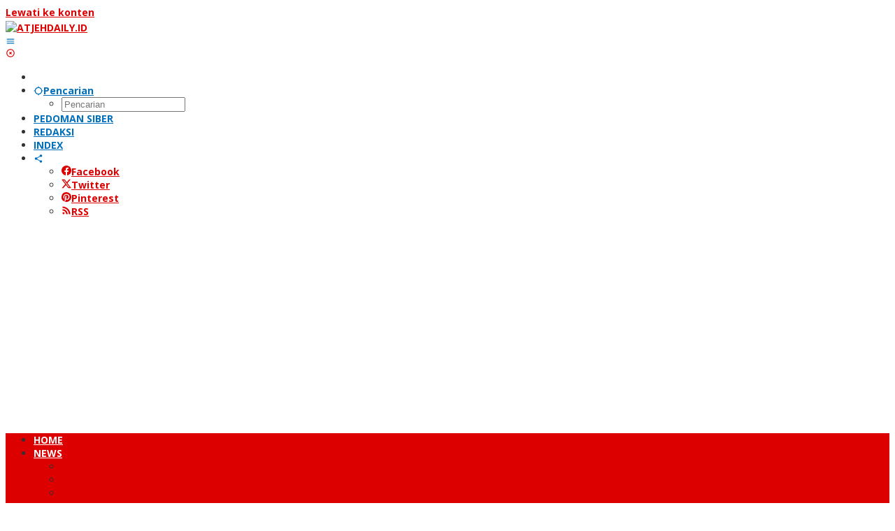

--- FILE ---
content_type: text/html; charset=UTF-8
request_url: https://atjehdaily.id/04/12/2012/cekcok-jual-beli-gitar-gitaris-zigas-dipukul-teman-sendiri/
body_size: 30571
content:
<!DOCTYPE html><html lang="id"><head itemscope="itemscope" itemtype="https://schema.org/WebSite"><meta charset="UTF-8"><meta name="viewport" content="width=device-width, initial-scale=1"><meta name="theme-color" content="#dd0000" /><link rel="profile" href="http://gmpg.org/xfn/11"><meta name='robots' content='index, follow, max-image-preview:large, max-snippet:-1, max-video-preview:-1' /><style>img:is([sizes="auto" i], [sizes^="auto," i]) { contain-intrinsic-size: 3000px 1500px }</style><title>Cekcok Jual Beli Gitar, Gitaris Zigas Dipukul Teman Sendiri</title><meta name="description" content="Bogor - Randy Aditya Maramis salah satu personel grup band Zigas mendapat luka lebam di bibirnya. Randy dipukul rekannya saat mereka sedang bersama-sama" /><link rel="canonical" href="https://atjehdaily.id/04/12/2012/cekcok-jual-beli-gitar-gitaris-zigas-dipukul-teman-sendiri/" /><meta property="og:locale" content="id_ID" /><meta property="og:type" content="article" /><meta property="og:title" content="Cekcok Jual Beli Gitar, Gitaris Zigas Dipukul Teman Sendiri" /><meta property="og:description" content="Bogor - Randy Aditya Maramis salah satu personel grup band Zigas mendapat luka lebam di bibirnya. Randy dipukul rekannya saat mereka sedang bersama-sama" /><meta property="og:url" content="https://atjehdaily.id/04/12/2012/cekcok-jual-beli-gitar-gitaris-zigas-dipukul-teman-sendiri/" /><meta property="og:site_name" content="ATJEHDAILY.ID" /><meta property="article:published_time" content="2012-12-04T13:57:41+00:00" /><meta property="og:image" content="https://atjehdaily.id/wp-content/uploads/2012/12/2809tersangka-pembacokan1.jpg" /><meta property="og:image:width" content="1" /><meta property="og:image:height" content="1" /><meta property="og:image:type" content="image/jpeg" /><meta name="author" content="admidaily" /><meta name="twitter:card" content="summary_large_image" /><meta name="twitter:label1" content="Ditulis oleh" /><meta name="twitter:data1" content="admidaily" /><meta name="twitter:label2" content="Estimasi waktu membaca" /><meta name="twitter:data2" content="1 menit" /> <script type="application/ld+json" class="yoast-schema-graph">{"@context":"https://schema.org","@graph":[{"@type":"Article","@id":"https://atjehdaily.id/04/12/2012/cekcok-jual-beli-gitar-gitaris-zigas-dipukul-teman-sendiri/#article","isPartOf":{"@id":"https://atjehdaily.id/04/12/2012/cekcok-jual-beli-gitar-gitaris-zigas-dipukul-teman-sendiri/"},"author":{"name":"admidaily","@id":"https://atjehdaily.id/#/schema/person/fca279a8a849544a2130659c1c7449ff"},"headline":"Cekcok Jual Beli Gitar, Gitaris Zigas Dipukul Teman Sendiri","datePublished":"2012-12-04T13:57:41+00:00","mainEntityOfPage":{"@id":"https://atjehdaily.id/04/12/2012/cekcok-jual-beli-gitar-gitaris-zigas-dipukul-teman-sendiri/"},"wordCount":237,"commentCount":0,"publisher":{"@id":"https://atjehdaily.id/#/schema/person/fca279a8a849544a2130659c1c7449ff"},"image":{"@id":"https://atjehdaily.id/04/12/2012/cekcok-jual-beli-gitar-gitaris-zigas-dipukul-teman-sendiri/#primaryimage"},"thumbnailUrl":"https://atjehdaily.id/wp-content/uploads/2012/12/2809tersangka-pembacokan1.jpg","keywords":["penganiayaan"],"articleSection":["Kesehatan"],"inLanguage":"id","potentialAction":[{"@type":"CommentAction","name":"Comment","target":["https://atjehdaily.id/04/12/2012/cekcok-jual-beli-gitar-gitaris-zigas-dipukul-teman-sendiri/#respond"]}]},{"@type":"WebPage","@id":"https://atjehdaily.id/04/12/2012/cekcok-jual-beli-gitar-gitaris-zigas-dipukul-teman-sendiri/","url":"https://atjehdaily.id/04/12/2012/cekcok-jual-beli-gitar-gitaris-zigas-dipukul-teman-sendiri/","name":"Cekcok Jual Beli Gitar, Gitaris Zigas Dipukul Teman Sendiri","isPartOf":{"@id":"https://atjehdaily.id/#website"},"primaryImageOfPage":{"@id":"https://atjehdaily.id/04/12/2012/cekcok-jual-beli-gitar-gitaris-zigas-dipukul-teman-sendiri/#primaryimage"},"image":{"@id":"https://atjehdaily.id/04/12/2012/cekcok-jual-beli-gitar-gitaris-zigas-dipukul-teman-sendiri/#primaryimage"},"thumbnailUrl":"https://atjehdaily.id/wp-content/uploads/2012/12/2809tersangka-pembacokan1.jpg","datePublished":"2012-12-04T13:57:41+00:00","description":"Bogor - Randy Aditya Maramis salah satu personel grup band Zigas mendapat luka lebam di bibirnya. Randy dipukul rekannya saat mereka sedang bersama-sama","breadcrumb":{"@id":"https://atjehdaily.id/04/12/2012/cekcok-jual-beli-gitar-gitaris-zigas-dipukul-teman-sendiri/#breadcrumb"},"inLanguage":"id","potentialAction":[{"@type":"ReadAction","target":["https://atjehdaily.id/04/12/2012/cekcok-jual-beli-gitar-gitaris-zigas-dipukul-teman-sendiri/"]}]},{"@type":"ImageObject","inLanguage":"id","@id":"https://atjehdaily.id/04/12/2012/cekcok-jual-beli-gitar-gitaris-zigas-dipukul-teman-sendiri/#primaryimage","url":"https://atjehdaily.id/wp-content/uploads/2012/12/2809tersangka-pembacokan1.jpg","contentUrl":"https://atjehdaily.id/wp-content/uploads/2012/12/2809tersangka-pembacokan1.jpg"},{"@type":"BreadcrumbList","@id":"https://atjehdaily.id/04/12/2012/cekcok-jual-beli-gitar-gitaris-zigas-dipukul-teman-sendiri/#breadcrumb","itemListElement":[{"@type":"ListItem","position":1,"name":"ATJEH DAILY - MEdia NYa rakyat ACeh NAggroe DArussalam","item":"https://atjehdaily.id/"},{"@type":"ListItem","position":2,"name":"Kesehatan","item":"https://atjehdaily.id/kesehatan/"},{"@type":"ListItem","position":3,"name":"Cekcok Jual Beli Gitar, Gitaris Zigas Dipukul Teman Sendiri"}]},{"@type":"WebSite","@id":"https://atjehdaily.id/#website","url":"https://atjehdaily.id/","name":"ATJEHDAILY.ID","description":"Medianya Orang Aceh","publisher":{"@id":"https://atjehdaily.id/#/schema/person/fca279a8a849544a2130659c1c7449ff"},"potentialAction":[{"@type":"SearchAction","target":{"@type":"EntryPoint","urlTemplate":"https://atjehdaily.id/?s={search_term_string}"},"query-input":{"@type":"PropertyValueSpecification","valueRequired":true,"valueName":"search_term_string"}}],"inLanguage":"id"},{"@type":["Person","Organization"],"@id":"https://atjehdaily.id/#/schema/person/fca279a8a849544a2130659c1c7449ff","name":"admidaily","image":{"@type":"ImageObject","inLanguage":"id","@id":"https://atjehdaily.id/#/schema/person/image/","url":"https://www.atjehdaily.id/wp-content/uploads/2019/08/New-Picture.png","contentUrl":"https://www.atjehdaily.id/wp-content/uploads/2019/08/New-Picture.png","width":389,"height":127,"caption":"admidaily"},"logo":{"@id":"https://atjehdaily.id/#/schema/person/image/"}}]}</script> <link rel='dns-prefetch' href='//www.googletagmanager.com' /><link rel='dns-prefetch' href='//fonts.googleapis.com' /><link rel='dns-prefetch' href='//pagead2.googlesyndication.com' /><link rel="alternate" type="application/rss+xml" title="ATJEHDAILY.ID &raquo; Feed" href="https://atjehdaily.id/feed/" /><link rel="alternate" type="application/rss+xml" title="ATJEHDAILY.ID &raquo; Umpan Komentar" href="https://atjehdaily.id/comments/feed/" /><link rel="alternate" type="application/rss+xml" title="ATJEHDAILY.ID &raquo; Cekcok Jual Beli Gitar, Gitaris Zigas Dipukul Teman Sendiri Umpan Komentar" href="https://atjehdaily.id/04/12/2012/cekcok-jual-beli-gitar-gitaris-zigas-dipukul-teman-sendiri/feed/" />  <script src="//www.googletagmanager.com/gtag/js?id=G-PMERH66NZN"  data-cfasync="false" data-wpfc-render="false" type="text/javascript" async></script> <script data-cfasync="false" data-wpfc-render="false" type="text/javascript">var em_version = '8.11.1';
				var em_track_user = true;
				var em_no_track_reason = '';
								var ExactMetricsDefaultLocations = {"page_location":"https:\/\/atjehdaily.id\/04\/12\/2012\/cekcok-jual-beli-gitar-gitaris-zigas-dipukul-teman-sendiri\/"};
								if ( typeof ExactMetricsPrivacyGuardFilter === 'function' ) {
					var ExactMetricsLocations = (typeof ExactMetricsExcludeQuery === 'object') ? ExactMetricsPrivacyGuardFilter( ExactMetricsExcludeQuery ) : ExactMetricsPrivacyGuardFilter( ExactMetricsDefaultLocations );
				} else {
					var ExactMetricsLocations = (typeof ExactMetricsExcludeQuery === 'object') ? ExactMetricsExcludeQuery : ExactMetricsDefaultLocations;
				}

								var disableStrs = [
										'ga-disable-G-PMERH66NZN',
									];

				/* Function to detect opted out users */
				function __gtagTrackerIsOptedOut() {
					for (var index = 0; index < disableStrs.length; index++) {
						if (document.cookie.indexOf(disableStrs[index] + '=true') > -1) {
							return true;
						}
					}

					return false;
				}

				/* Disable tracking if the opt-out cookie exists. */
				if (__gtagTrackerIsOptedOut()) {
					for (var index = 0; index < disableStrs.length; index++) {
						window[disableStrs[index]] = true;
					}
				}

				/* Opt-out function */
				function __gtagTrackerOptout() {
					for (var index = 0; index < disableStrs.length; index++) {
						document.cookie = disableStrs[index] + '=true; expires=Thu, 31 Dec 2099 23:59:59 UTC; path=/';
						window[disableStrs[index]] = true;
					}
				}

				if ('undefined' === typeof gaOptout) {
					function gaOptout() {
						__gtagTrackerOptout();
					}
				}
								window.dataLayer = window.dataLayer || [];

				window.ExactMetricsDualTracker = {
					helpers: {},
					trackers: {},
				};
				if (em_track_user) {
					function __gtagDataLayer() {
						dataLayer.push(arguments);
					}

					function __gtagTracker(type, name, parameters) {
						if (!parameters) {
							parameters = {};
						}

						if (parameters.send_to) {
							__gtagDataLayer.apply(null, arguments);
							return;
						}

						if (type === 'event') {
														parameters.send_to = exactmetrics_frontend.v4_id;
							var hookName = name;
							if (typeof parameters['event_category'] !== 'undefined') {
								hookName = parameters['event_category'] + ':' + name;
							}

							if (typeof ExactMetricsDualTracker.trackers[hookName] !== 'undefined') {
								ExactMetricsDualTracker.trackers[hookName](parameters);
							} else {
								__gtagDataLayer('event', name, parameters);
							}
							
						} else {
							__gtagDataLayer.apply(null, arguments);
						}
					}

					__gtagTracker('js', new Date());
					__gtagTracker('set', {
						'developer_id.dNDMyYj': true,
											});
					if ( ExactMetricsLocations.page_location ) {
						__gtagTracker('set', ExactMetricsLocations);
					}
										__gtagTracker('config', 'G-PMERH66NZN', {"forceSSL":"true"} );
										window.gtag = __gtagTracker;										(function () {
						/* https://developers.google.com/analytics/devguides/collection/analyticsjs/ */
						/* ga and __gaTracker compatibility shim. */
						var noopfn = function () {
							return null;
						};
						var newtracker = function () {
							return new Tracker();
						};
						var Tracker = function () {
							return null;
						};
						var p = Tracker.prototype;
						p.get = noopfn;
						p.set = noopfn;
						p.send = function () {
							var args = Array.prototype.slice.call(arguments);
							args.unshift('send');
							__gaTracker.apply(null, args);
						};
						var __gaTracker = function () {
							var len = arguments.length;
							if (len === 0) {
								return;
							}
							var f = arguments[len - 1];
							if (typeof f !== 'object' || f === null || typeof f.hitCallback !== 'function') {
								if ('send' === arguments[0]) {
									var hitConverted, hitObject = false, action;
									if ('event' === arguments[1]) {
										if ('undefined' !== typeof arguments[3]) {
											hitObject = {
												'eventAction': arguments[3],
												'eventCategory': arguments[2],
												'eventLabel': arguments[4],
												'value': arguments[5] ? arguments[5] : 1,
											}
										}
									}
									if ('pageview' === arguments[1]) {
										if ('undefined' !== typeof arguments[2]) {
											hitObject = {
												'eventAction': 'page_view',
												'page_path': arguments[2],
											}
										}
									}
									if (typeof arguments[2] === 'object') {
										hitObject = arguments[2];
									}
									if (typeof arguments[5] === 'object') {
										Object.assign(hitObject, arguments[5]);
									}
									if ('undefined' !== typeof arguments[1].hitType) {
										hitObject = arguments[1];
										if ('pageview' === hitObject.hitType) {
											hitObject.eventAction = 'page_view';
										}
									}
									if (hitObject) {
										action = 'timing' === arguments[1].hitType ? 'timing_complete' : hitObject.eventAction;
										hitConverted = mapArgs(hitObject);
										__gtagTracker('event', action, hitConverted);
									}
								}
								return;
							}

							function mapArgs(args) {
								var arg, hit = {};
								var gaMap = {
									'eventCategory': 'event_category',
									'eventAction': 'event_action',
									'eventLabel': 'event_label',
									'eventValue': 'event_value',
									'nonInteraction': 'non_interaction',
									'timingCategory': 'event_category',
									'timingVar': 'name',
									'timingValue': 'value',
									'timingLabel': 'event_label',
									'page': 'page_path',
									'location': 'page_location',
									'title': 'page_title',
									'referrer' : 'page_referrer',
								};
								for (arg in args) {
																		if (!(!args.hasOwnProperty(arg) || !gaMap.hasOwnProperty(arg))) {
										hit[gaMap[arg]] = args[arg];
									} else {
										hit[arg] = args[arg];
									}
								}
								return hit;
							}

							try {
								f.hitCallback();
							} catch (ex) {
							}
						};
						__gaTracker.create = newtracker;
						__gaTracker.getByName = newtracker;
						__gaTracker.getAll = function () {
							return [];
						};
						__gaTracker.remove = noopfn;
						__gaTracker.loaded = true;
						window['__gaTracker'] = __gaTracker;
					})();
									} else {
										console.log("");
					(function () {
						function __gtagTracker() {
							return null;
						}

						window['__gtagTracker'] = __gtagTracker;
						window['gtag'] = __gtagTracker;
					})();
									}</script>  <script defer src="[data-uri]"></script> <link rel='stylesheet' id='dashicons-css' href='https://atjehdaily.id/wp-includes/css/dashicons.min.css?ver=6.8.3' type='text/css' media='all' /><link rel='stylesheet' id='post-views-counter-frontend-css' href='https://atjehdaily.id/wp-content/cache/autoptimize/autoptimize_single_1ae2b2895a8976da80c9a1afa6a98e23.php?ver=1.7.3' type='text/css' media='all' /><style id='wp-emoji-styles-inline-css' type='text/css'>img.wp-smiley, img.emoji {
		display: inline !important;
		border: none !important;
		box-shadow: none !important;
		height: 1em !important;
		width: 1em !important;
		margin: 0 0.07em !important;
		vertical-align: -0.1em !important;
		background: none !important;
		padding: 0 !important;
	}</style><link rel='stylesheet' id='majalahpro-core-css' href='https://atjehdaily.id/wp-content/cache/autoptimize/autoptimize_single_2c57e621225ad758650027b73f1b8951.php?ver=1.2.9' type='text/css' media='all' /><link rel='stylesheet' id='majalahpro-fonts-css' href='https://fonts.googleapis.com/css?family=Open+Sans%3Aregular%2Citalic%2C700%2C300%26subset%3Dlatin%2C&#038;ver=1.3.0' type='text/css' media='all' /><link rel='stylesheet' id='majalahpro-style-css' href='https://atjehdaily.id/wp-content/cache/autoptimize/autoptimize_single_e95ee210ce27ff4051d601fcf5171f6b.php?ver=1.3.0' type='text/css' media='all' /><style id='majalahpro-style-inline-css' type='text/css'>body{color:#323233;font-family:"Open Sans",arial,sans-serif;}kbd,a.button,button,.button,button.button,input[type="button"],input[type="reset"],input[type="submit"],#infinite-handle span,ol.comment-list li div.reply .comment-reply-link,#cancel-comment-reply-link,.tagcloud a,.tagcloud ul,ul.page-numbers li span.page-numbers,.prevnextpost-links a .prevnextpost,.page-links .page-link-number,.sidr,#navigationamp,.firstpage-title,.gmr-ajax-tab > li > a.js-tabs__title-active,.gmr-ajax-tab > li > a.js-tabs__title-active:focus,.gmr-ajax-tab > li > a.js-tabs__title-active:hover,#secondary-slider .splide__slide.is-active{background-color:#0b63a1;}#primary-menu .sub-menu-search,#primary-menu .sub-menu,#primary-menu .children,.gmr-ajax-loader{border-bottom-color:#0b63a1;}blockquote,a.button,button,.button,button.button,input[type="button"],input[type="reset"],input[type="submit"],.gmr-theme div.sharedaddy h3.sd-title:before,.bypostauthor > .comment-body,ol.comment-list li .comment-meta:after,.widget-title span{border-color:#0b63a1;}.gmr-meta-topic a,h3.widget-title,h3.related-title,.gmr-owl-carousel .gmr-slide-topic a,.gmr-module-slide-topic a{color:#0066bf;}#secondary-slider{border-top-color:#0066bf;}.gmr-owl-carousel .gmr-slide-topic a,.gmr-firstbox-content{border-color:#0066bf;}a{color:#dd0000;}.gmr-secondmenu #primary-menu > li.page_item_has_children > a:after,.gmr-secondmenu #primary-menu > li.menu-item-has-children > a:after,.gmr-secondmenu #primary-menu .sub-menu-search > li.page_item_has_children > a:after,.gmr-secondmenu #primary-menu .sub-menu-search > li.menu-item-has-children > a:after,.gmr-secondmenu #primary-menu .sub-menu > li.page_item_has_children > a:after,.gmr-secondmenu #primary-menu .sub-menu > li.menu-item-has-children > a:after,.gmr-secondmenu #primary-menu .children > li.page_item_has_children > a:after,.gmr-secondmenu #primary-menu .children > li.menu-item-has-children > a:after{border-color:#dd0000;}a:hover,a:focus,a:active{color:#ea104a;}.gmr-topnavmenu #primary-menu > li.page_item_has_children:hover > a:after,.gmr-topnavmenu #primary-menu > li.menu-item-has-children:hover > a:after{border-color:#ea104a;}.site-title a{color:#0b63a1;}.site-description{color:#999999;}.gmr-logo{margin-top:3px;}.gmr-menuwrap,.gmr-sticky .top-header.sticky-menu,.gmr-mainmenu #primary-menu .sub-menu,.gmr-mainmenu #primary-menu .children{background-color:#dd0000;}#gmr-responsive-menu,.gmr-mainmenu #primary-menu > li > a{color:#ffffff;}.gmr-mainmenu #primary-menu > li.menu-border > a span,.gmr-mainmenu #primary-menu > li.page_item_has_children > a:after,.gmr-mainmenu #primary-menu > li.menu-item-has-children > a:after,.gmr-mainmenu #primary-menu .sub-menu-search > li.page_item_has_children > a:after,.gmr-mainmenu #primary-menu .sub-menu-search > li.menu-item-has-children > a:after,.gmr-mainmenu #primary-menu .sub-menu > li.page_item_has_children > a:after,.gmr-mainmenu #primary-menu .sub-menu > li.menu-item-has-children > a:after,.gmr-mainmenu #primary-menu .children > li.page_item_has_children > a:after,.gmr-mainmenu #primary-menu .children > li.menu-item-has-children > a:after{border-color:#ffffff;}#gmr-responsive-menu:hover,.gmr-mainmenu #primary-menu > li:hover > a,.gmr-mainmenu #primary-menu .current-menu-item > a,.gmr-mainmenu #primary-menu .current-menu-ancestor > a,.gmr-mainmenu #primary-menu .current_page_item > a,.gmr-mainmenu #primary-menu .current_page_ancestor > a,.gmr-mainmenu .search-trigger .gmr-icon:hover{color:#ffffff;}.gmr-mainmenu #primary-menu > li.menu-border:hover > a span,.gmr-mainmenu #primary-menu > li.menu-border.current-menu-item > a span,.gmr-mainmenu #primary-menu > li.menu-border.current-menu-ancestor > a span,.gmr-mainmenu #primary-menu > li.menu-border.current_page_item > a span,.gmr-mainmenu #primary-menu > li.menu-border.current_page_ancestor > a span,.gmr-mainmenu #primary-menu > li.page_item_has_children:hover > a:after,.gmr-mainmenu #primary-menu > li.menu-item-has-children:hover > a:after{border-color:#ffffff;}.gmr-mainmenu #primary-menu > li:hover > a,.gmr-mainmenu #primary-menu .current-menu-item > a,.gmr-mainmenu #primary-menu .current-menu-ancestor > a,.gmr-mainmenu #primary-menu .current_page_item > a,.gmr-mainmenu #primary-menu .current_page_ancestor > a{background-color:#dd3333;}.gmr-topnavwrap{background-color:#ffffff;}#gmr-topnavresponsive-menu svg,.gmr-topnavmenu #primary-menu > li > a,.gmr-social-icon ul > li > a,.search-trigger .gmr-icon{color:#016fba;}.gmr-topnavmenu #primary-menu > li.menu-border > a span,.gmr-topnavmenu #primary-menu > li.page_item_has_children > a:after,.gmr-topnavmenu #primary-menu > li.menu-item-has-children > a:after,.gmr-topnavmenu #primary-menu .sub-menu-search > li.page_item_has_children > a:after,.gmr-topnavmenu #primary-menu .sub-menu-search > li.menu-item-has-children > a:after,.gmr-topnavmenu #primary-menu .sub-menu > li.page_item_has_children > a:after,.gmr-topnavmenu #primary-menu .sub-menu > li.menu-item-has-children > a:after,.gmr-topnavmenu #primary-menu .children > li.page_item_has_children > a:after,.gmr-topnavmenu #primary-menu .children > li.menu-item-has-children > a:after{border-color:#016fba;}#gmr-topnavresponsive-menu:hover,.gmr-topnavmenu #primary-menu > li:hover > a,.gmr-topnavmenu #primary-menu .current-menu-item > a,.gmr-topnavmenu #primary-menu .current-menu-ancestor > a,.gmr-topnavmenu #primary-menu .current_page_item > a,.gmr-topnavmenu #primary-menu .current_page_ancestor > a,.gmr-social-icon ul > li > a:hover{color:#0b63a1;}.gmr-topnavmenu #primary-menu > li.menu-border:hover > a span,.gmr-topnavmenu #primary-menu > li.menu-border.current-menu-item > a span,.gmr-topnavmenu #primary-menu > li.menu-border.current-menu-ancestor > a span,.gmr-topnavmenu #primary-menu > li.menu-border.current_page_item > a span,.gmr-topnavmenu #primary-menu > li.menu-border.current_page_ancestor > a span,.gmr-topnavmenu #primary-menu > li.page_item_has_children:hover > a:after,.gmr-topnavmenu #primary-menu > li.menu-item-has-children:hover > a:after{border-color:#0b63a1;}.page-title,.breadcrumbs,.gmr-authorbox,.module-slide-tabs,.related-title{background-color:#f5f5f5;}.site-main,.gmr-infinite-selector.gmr-related-infinite #gmr-main-load .item-infinite .item-box,.majalahpro-core-related-post .gmr-newinfinite{background-color:#ffffff;}h1,h2,h3,h4,h5,h6,.h1,.h2,.h3,.h4,.h5,.h6,.site-title,#gmr-responsive-menu,.gmr-mainmenu #primary-menu > li > a{font-family:"Open Sans",arial,sans-serif;}body,.gmr-gallery-related ul li,.gmr-module-posts ul li{font-weight:600;font-size:14px;}.entry-content-single{font-size:17px;}h1{font-size:30px;}h2{font-size:26px;}h3{font-size:24px;}h4{font-size:22px;}h5{font-size:20px;}h6{font-size:18px;}.widget-footer{background-color:#ffffff;}.widget-footer a{color:#cecece;}.site-footer{color:#000000;}.site-footer a{color:#dd0000;}.site-footer a:hover{color:#dd3333;}</style> <script defer type="text/javascript" src="https://atjehdaily.id/wp-content/plugins/google-analytics-dashboard-for-wp/assets/js/frontend-gtag.min.js?ver=8.11.1" id="exactmetrics-frontend-script-js" data-wp-strategy="async"></script> <script data-cfasync="false" data-wpfc-render="false" type="text/javascript" id='exactmetrics-frontend-script-js-extra'>var exactmetrics_frontend = {"js_events_tracking":"true","download_extensions":"zip,mp3,mpeg,pdf,docx,pptx,xlsx,rar","inbound_paths":"[{\"path\":\"\\\/go\\\/\",\"label\":\"affiliate\"},{\"path\":\"\\\/recommend\\\/\",\"label\":\"affiliate\"}]","home_url":"https:\/\/atjehdaily.id","hash_tracking":"false","v4_id":"G-PMERH66NZN"};</script> 
 <script defer type="text/javascript" src="https://www.googletagmanager.com/gtag/js?id=GT-TWT8DWN" id="google_gtagjs-js"></script> <script defer id="google_gtagjs-js-after" src="[data-uri]"></script> <link rel="https://api.w.org/" href="https://atjehdaily.id/wp-json/" /><link rel="alternate" title="JSON" type="application/json" href="https://atjehdaily.id/wp-json/wp/v2/posts/13" /><link rel="EditURI" type="application/rsd+xml" title="RSD" href="https://atjehdaily.id/xmlrpc.php?rsd" /><meta name="generator" content="WordPress 6.8.3" /><link rel='shortlink' href='https://atjehdaily.id/?p=13' /><link rel="alternate" title="oEmbed (JSON)" type="application/json+oembed" href="https://atjehdaily.id/wp-json/oembed/1.0/embed?url=https%3A%2F%2Fatjehdaily.id%2F04%2F12%2F2012%2Fcekcok-jual-beli-gitar-gitaris-zigas-dipukul-teman-sendiri%2F" /><link rel="alternate" title="oEmbed (XML)" type="text/xml+oembed" href="https://atjehdaily.id/wp-json/oembed/1.0/embed?url=https%3A%2F%2Fatjehdaily.id%2F04%2F12%2F2012%2Fcekcok-jual-beli-gitar-gitaris-zigas-dipukul-teman-sendiri%2F&#038;format=xml" /><meta name="generator" content="Site Kit by Google 1.170.0" /> <script src="https://cdn.onesignal.com/sdks/web/v16/OneSignalSDK.page.js" defer></script> <script defer src="[data-uri]"></script> <link rel="pingback" href="https://atjehdaily.id/xmlrpc.php"><meta name="google-adsense-platform-account" content="ca-host-pub-2644536267352236"><meta name="google-adsense-platform-domain" content="sitekit.withgoogle.com">  <script defer src="[data-uri]"></script>    <script type="text/javascript" async="async" src="https://pagead2.googlesyndication.com/pagead/js/adsbygoogle.js?client=ca-pub-2159433742744669&amp;host=ca-host-pub-2644536267352236" crossorigin="anonymous"></script> <link rel="icon" href="https://atjehdaily.id/wp-content/uploads/2025/10/cropped-ICON-32x32.png" sizes="32x32" /><link rel="icon" href="https://atjehdaily.id/wp-content/uploads/2025/10/cropped-ICON-192x192.png" sizes="192x192" /><link rel="apple-touch-icon" href="https://atjehdaily.id/wp-content/uploads/2025/10/cropped-ICON-180x180.png" /><meta name="msapplication-TileImage" content="https://atjehdaily.id/wp-content/uploads/2025/10/cropped-ICON-270x270.png" /><style type="text/css" id="wp-custom-css">* {
  -webkit-touch-callout: none; /* iOS Safari */
  -webkit-user-select: none; /* Safari */
  -khtml-user-select: none; /* Konqueror HTML */
  -moz-user-select: none; /* Old versions of Firefox */
  -ms-user-select: none; /* Internet Explorer/Edge */
  user-select: none; /* Non-prefixed version, currently supported by Chrome, Opera and Firefox */
}

h1.entry-title {
font-weight: 700 !important;
}

.has-post-thumbnail .content-thumbnail {
    max-width: 150px !important ;
    min-width:  150px !important ;
	  margin-left: 15px;
    width:  146px !important;
}

@media (max-width: 480px) {
.gmr-logo {
   	max-width: 290px !important;
    height: 90px !important;
    max-height: 90px !important; 
}
.gmr-logo img {
    max-width: 100%;
     max-height: 80px !important; 
} 
}

@media (min-width:768px) {
.custom-menu-class {
display:none;
}
}

.custom-menu-class {
margin-top:-16px;
margin-bottom:-20px;
}
.custom-menu-class ul {
overflow: auto;
white-space: nowrap;
overflow-x: auto;
margin: 1rem auto;
background-color: #2a2a72;
background-image: linear-gradient(315deg, #620113 0%, #DC0028 74%);
text-align: center;
padding-inline-start: 10px;
}

.custom-menu-class li {
max-width: 48em;
display: inline-block;
padding: 8px 5px;
}

.custom-menu-class li a {
text-decoration: none;
color: #fff;
}

.gmr-mobilemenu {background-color: #F70101;}
.gmr-mobilemenu li a {color: #ffffff;}


h1.entry-title {
font-weight: 700 !important;
}</style></head><body class="wp-singular post-template-default single single-post postid-13 single-format-standard wp-theme-majalahpro gmr-theme idtheme kentooz gmr-sticky group-blog" itemscope="itemscope" itemtype="https://schema.org/WebPage"> <noscript> <iframe src="https://www.googletagmanager.com/ns.html?id=GTM-N24N377" height="0" width="0" style="display:none;visibility:hidden"></iframe> </noscript> <a class="skip-link screen-reader-text" href="#main">Lewati ke konten</a><div class="top-header-second"><div class="gmr-topnavwrap clearfix"><div class="container"><div class="gmr-list-table"><div class="gmr-table-row"><div class="gmr-table-cell gmr-table-logo"><div class="gmr-mobilelogo"><div class="gmr-logo"><a href="https://atjehdaily.id/" class="custom-logo-link" itemprop="url" title="ATJEHDAILY.ID"><img src="https://atjehdaily.id/wp-content/uploads/2022/11/LOGO-BARU.png" alt="ATJEHDAILY.ID" title="ATJEHDAILY.ID" /></a></div></div></div><div class="gmr-table-cell gmr-table-menu"> <a id="gmr-topnavresponsive-menu" href="#menus" title="Menus" rel="nofollow"><svg xmlns="http://www.w3.org/2000/svg" xmlns:xlink="http://www.w3.org/1999/xlink" aria-hidden="true" role="img" style="vertical-align: -0.125em;" width="1em" height="1em" preserveAspectRatio="xMidYMid meet" viewBox="0 0 24 24"><path d="M3 18h18v-2H3v2zm0-5h18v-2H3v2zm0-7v2h18V6H3z" fill="currentColor"/></svg></a><div class="close-topnavmenu-wrap"><a id="close-topnavmenu-button" rel="nofollow" href="#"><svg xmlns="http://www.w3.org/2000/svg" xmlns:xlink="http://www.w3.org/1999/xlink" aria-hidden="true" role="img" width="1em" height="1em" preserveAspectRatio="xMidYMid meet" viewBox="0 0 24 24"><g fill="currentColor"><path d="M12 2a10 10 0 1 0 10 10A10 10 0 0 0 12 2zm0 18a8 8 0 1 1 8-8a8 8 0 0 1-8 8z"/><path d="M14.71 9.29a1 1 0 0 0-1.42 0L12 10.59l-1.29-1.3a1 1 0 0 0-1.42 1.42l1.3 1.29l-1.3 1.29a1 1 0 0 0 0 1.42a1 1 0 0 0 1.42 0l1.29-1.3l1.29 1.3a1 1 0 0 0 1.42 0a1 1 0 0 0 0-1.42L13.41 12l1.3-1.29a1 1 0 0 0 0-1.42z"/></g></svg></a></div><nav id="site-navigation" class="gmr-topnavmenu pull-right" role="navigation" itemscope="itemscope" itemtype="https://schema.org/SiteNavigationElement"><ul id="primary-menu" class="menu"><li class="menu-item menu-item-type-custom menu-item-object-custom menu-item-object-date"><span class="gmr-top-date" data-lang="id">&nbsp;</span></li><li class="menu-item menu-item-type-custom menu-item-object-custom menu-item-has-children gmr-search"><a href="#" title="Pencarian" rel="nofollow" itemprop="url"><svg xmlns="http://www.w3.org/2000/svg" xmlns:xlink="http://www.w3.org/1999/xlink" aria-hidden="true" role="img" style="vertical-align: -0.125em;" width="1em" height="1em" preserveAspectRatio="xMidYMid meet" viewBox="0 0 24 24"><path d="M20.94 11A8.994 8.994 0 0 0 13 3.06V1h-2v2.06A8.994 8.994 0 0 0 3.06 11H1v2h2.06A8.994 8.994 0 0 0 11 20.94V23h2v-2.06A8.994 8.994 0 0 0 20.94 13H23v-2h-2.06zM12 19c-3.87 0-7-3.13-7-7s3.13-7 7-7s7 3.13 7 7s-3.13 7-7 7z" fill="currentColor"/></svg><span itemprop="name">Pencarian</span></a><ul class="sub-menu-search"><li id="menu-item-search" class="menu-item menu-item-type-custom menu-item-object-custom menu-item-search"><form method="get" class="gmr-searchform searchform" action="https://atjehdaily.id/"><input type="text" name="s" id="s" placeholder="Pencarian" /></form></li></ul></li><li id="menu-item-224299" class="menu-item menu-item-type-custom menu-item-object-custom menu-item-224299"><a href="https://www.atjehdaily.id/2015/10/28/peroman-media-siber/" itemprop="url"><span itemprop="name">PEDOMAN SIBER</span></a></li><li id="menu-item-224298" class="menu-item menu-item-type-custom menu-item-object-custom menu-item-224298"><a href="https://www.atjehdaily.id/2012/08/06/susunan-redaksi/" itemprop="url"><span itemprop="name">REDAKSI</span></a></li><li id="menu-item-234792" class="menu-item menu-item-type-post_type menu-item-object-page menu-item-234792"><a href="https://atjehdaily.id/indeks-berita/" itemprop="url"><span itemprop="name">INDEX</span></a></li><li class="menu-item menu-item-type-custom menu-item-object-custom gmr-social-menu"> <a href="#" title="Social Network" rel="nofollow" class="gmr-social-mainlink" itemprop="url"> <svg xmlns="http://www.w3.org/2000/svg" xmlns:xlink="http://www.w3.org/1999/xlink" aria-hidden="true" role="img" style="vertical-align: -0.125em;" width="1em" height="1em" preserveAspectRatio="xMidYMid meet" viewBox="0 0 24 24"><path d="M18 16.08c-.76 0-1.44.3-1.96.77L8.91 12.7c.05-.23.09-.46.09-.7s-.04-.47-.09-.7l7.05-4.11c.54.5 1.25.81 2.04.81c1.66 0 3-1.34 3-3s-1.34-3-3-3s-3 1.34-3 3c0 .24.04.47.09.7L8.04 9.81C7.5 9.31 6.79 9 6 9c-1.66 0-3 1.34-3 3s1.34 3 3 3c.79 0 1.5-.31 2.04-.81l7.12 4.16c-.05.21-.08.43-.08.65c0 1.61 1.31 2.92 2.92 2.92c1.61 0 2.92-1.31 2.92-2.92s-1.31-2.92-2.92-2.92z" fill="currentColor"/></svg> </a><ul class="sub-menu"><li class="menu-item menu-item-type-custom menu-item-object-custom menu-item-social-network"><a href="#" title="Facebook" class="facebook" target="_blank" rel="nofollow"><svg xmlns="http://www.w3.org/2000/svg" xmlns:xlink="http://www.w3.org/1999/xlink" aria-hidden="true" role="img" width="1em" height="1em" preserveAspectRatio="xMidYMid meet" viewBox="0 0 16 16"><g fill="currentColor"><path d="M16 8.049c0-4.446-3.582-8.05-8-8.05C3.58 0-.002 3.603-.002 8.05c0 4.017 2.926 7.347 6.75 7.951v-5.625h-2.03V8.05H6.75V6.275c0-2.017 1.195-3.131 3.022-3.131c.876 0 1.791.157 1.791.157v1.98h-1.009c-.993 0-1.303.621-1.303 1.258v1.51h2.218l-.354 2.326H9.25V16c3.824-.604 6.75-3.934 6.75-7.951z"/></g></svg>Facebook</a></li><li class="menu-item menu-item-type-custom menu-item-object-custom menu-item-social-network"><a href="#" title="Twitter" class="twitter" target="_blank" rel="nofollow"><svg xmlns="http://www.w3.org/2000/svg" aria-hidden="true" role="img" width="1em" height="1em" viewBox="0 0 24 24"><path fill="currentColor" d="M18.901 1.153h3.68l-8.04 9.19L24 22.846h-7.406l-5.8-7.584l-6.638 7.584H.474l8.6-9.83L0 1.154h7.594l5.243 6.932ZM17.61 20.644h2.039L6.486 3.24H4.298Z"></path></svg>Twitter</a></li><li class="menu-item menu-item-type-custom menu-item-object-custom menu-item-social-network"><a href="#" title="Pinterest" class="pinterest" target="_blank" rel="nofollow"><svg xmlns="http://www.w3.org/2000/svg" xmlns:xlink="http://www.w3.org/1999/xlink" aria-hidden="true" role="img" width="1em" height="1em" preserveAspectRatio="xMidYMid meet" viewBox="0 0 16 16"><g fill="currentColor"><path d="M8 0a8 8 0 0 0-2.915 15.452c-.07-.633-.134-1.606.027-2.297c.146-.625.938-3.977.938-3.977s-.239-.479-.239-1.187c0-1.113.645-1.943 1.448-1.943c.682 0 1.012.512 1.012 1.127c0 .686-.437 1.712-.663 2.663c-.188.796.4 1.446 1.185 1.446c1.422 0 2.515-1.5 2.515-3.664c0-1.915-1.377-3.254-3.342-3.254c-2.276 0-3.612 1.707-3.612 3.471c0 .688.265 1.425.595 1.826a.24.24 0 0 1 .056.23c-.061.252-.196.796-.222.907c-.035.146-.116.177-.268.107c-1-.465-1.624-1.926-1.624-3.1c0-2.523 1.834-4.84 5.286-4.84c2.775 0 4.932 1.977 4.932 4.62c0 2.757-1.739 4.976-4.151 4.976c-.811 0-1.573-.421-1.834-.919l-.498 1.902c-.181.695-.669 1.566-.995 2.097A8 8 0 1 0 8 0z"/></g></svg>Pinterest</a></li><li class="menu-item menu-item-type-custom menu-item-object-custom menu-item-social-network"><a href="https://atjehdaily.id/feed/" title="RSS" class="rss" target="_blank" rel="nofollow"><svg xmlns="http://www.w3.org/2000/svg" xmlns:xlink="http://www.w3.org/1999/xlink" aria-hidden="true" role="img" width="1em" height="1em" preserveAspectRatio="xMidYMid meet" viewBox="0 0 20 20"><path d="M14.92 18H18C18 9.32 10.82 2.25 2 2.25v3.02c7.12 0 12.92 5.71 12.92 12.73zm-5.44 0h3.08C12.56 12.27 7.82 7.6 2 7.6v3.02c2 0 3.87.77 5.29 2.16A7.292 7.292 0 0 1 9.48 18zm-5.35-.02c1.17 0 2.13-.93 2.13-2.09c0-1.15-.96-2.09-2.13-2.09c-1.18 0-2.13.94-2.13 2.09c0 1.16.95 2.09 2.13 2.09z" fill="currentColor"/></svg>RSS</a></li></ul></li></ul></nav></div></div></div></div></div></div><div class="container"><div class="clearfix gmr-headwrapper"><div class="majalahpro-core-topbanner"><script async src="https://pagead2.googlesyndication.com/pagead/js/adsbygoogle.js?client=ca-pub-3478036891610661"
     crossorigin="anonymous"></script>  <ins class="adsbygoogle"
 style="display:block"
 data-ad-client="ca-pub-3478036891610661"
 data-ad-slot="7535666202"
 data-ad-format="auto"
 data-full-width-responsive="true"></ins> <script>(adsbygoogle = window.adsbygoogle || []).push({});</script></div></div></div><header id="masthead" class="site-header" role="banner" itemscope="itemscope" itemtype="https://schema.org/WPHeader"><div class="top-header"><div class="container"><div class="gmr-menuwrap clearfix"><nav id="site-navigation" class="gmr-mainmenu" role="navigation" itemscope="itemscope" itemtype="https://schema.org/SiteNavigationElement"><ul id="primary-menu" class="menu"><li id="menu-item-218206" class="menu-item menu-item-type-custom menu-item-object-custom menu-item-218206"><a href="http://www.atjehdaily.id/" itemprop="url"><span itemprop="name">HOME</span></a></li><li id="menu-item-222725" class="menu-item menu-item-type-custom menu-item-object-custom menu-item-home menu-item-has-children menu-item-222725"><a href="https://atjehdaily.id" itemprop="url"><span itemprop="name">NEWS</span></a><ul class="sub-menu"><li id="menu-item-222730" class="menu-item menu-item-type-taxonomy menu-item-object-category menu-item-222730"><a href="https://atjehdaily.id/peristiwa/" itemprop="url"><span itemprop="name">PERISTIWA</span></a></li><li id="menu-item-28674" class="menu-item menu-item-type-taxonomy menu-item-object-category menu-item-28674"><a href="https://atjehdaily.id/hukum-kriminal/" itemprop="url"><span itemprop="name">HUKUM &#038; KRIMINAL</span></a></li><li id="menu-item-222729" class="menu-item menu-item-type-taxonomy menu-item-object-category menu-item-222729"><a href="https://atjehdaily.id/nusantara/" itemprop="url"><span itemprop="name">NUSANTARA</span></a></li><li id="menu-item-28675" class="menu-item menu-item-type-taxonomy menu-item-object-category menu-item-28675"><a href="https://atjehdaily.id/dunia/" itemprop="url"><span itemprop="name">DUNIA</span></a></li></ul></li><li id="menu-item-232585" class="menu-item menu-item-type-taxonomy menu-item-object-category menu-item-232585"><a href="https://atjehdaily.id/covid-19/" itemprop="url"><span itemprop="name">COVID-19</span></a></li><li id="menu-item-28673" class="menu-item menu-item-type-taxonomy menu-item-object-category menu-item-28673"><a href="https://atjehdaily.id/politik/" itemprop="url"><span itemprop="name">POLITIK</span></a></li><li id="menu-item-28676" class="menu-item menu-item-type-taxonomy menu-item-object-category menu-item-28676"><a href="https://atjehdaily.id/olahraga/" itemprop="url"><span itemprop="name">OLAHRAGA</span></a></li><li id="menu-item-28677" class="menu-item menu-item-type-taxonomy menu-item-object-category menu-item-28677"><a href="https://atjehdaily.id/pemerintahan/" itemprop="url"><span itemprop="name">PEMERINTAHAN</span></a></li><li id="menu-item-28678" class="menu-item menu-item-type-taxonomy menu-item-object-category menu-item-28678"><a href="https://atjehdaily.id/ekbis/" itemprop="url"><span itemprop="name">EKBIS</span></a></li><li id="menu-item-28680" class="menu-item menu-item-type-taxonomy menu-item-object-category menu-item-has-children menu-item-28680"><a href="https://atjehdaily.id/nanggroe/" itemprop="url"><span itemprop="name">NANGGROE</span></a><ul class="sub-menu"><li id="menu-item-28681" class="menu-item menu-item-type-taxonomy menu-item-object-category menu-item-28681"><a href="https://atjehdaily.id/lintas-barat/" itemprop="url"><span itemprop="name">LINTAS BARAT</span></a></li><li id="menu-item-222731" class="menu-item menu-item-type-taxonomy menu-item-object-category menu-item-222731"><a href="https://atjehdaily.id/kutaraja/" itemprop="url"><span itemprop="name">KUTARAJA</span></a></li><li id="menu-item-28682" class="menu-item menu-item-type-taxonomy menu-item-object-category menu-item-28682"><a href="https://atjehdaily.id/lintas-timur/" itemprop="url"><span itemprop="name">LINTAS TIMUR</span></a></li><li id="menu-item-28684" class="menu-item menu-item-type-taxonomy menu-item-object-category menu-item-28684"><a href="https://atjehdaily.id/tanah-gayo/" itemprop="url"><span itemprop="name">TANOH GAYO</span></a></li></ul></li><li id="menu-item-218739" class="menu-item menu-item-type-custom menu-item-object-custom menu-item-218739"><a href="http://atjehdaily.id/2012/08/06/susunan-redaksi/" itemprop="url"><span itemprop="name">REDAKSI</span></a></li><li id="menu-item-294623" class="menu-item menu-item-type-custom menu-item-object-custom menu-item-294623"><a href="#weglot_switcher" itemprop="url"><span itemprop="name">Weglot Switcher</span></a></li></ul></nav></div></div></div></header><div class="container"><div class="gmr-secondmenuwrap clearfix"><nav id="site-navigation" class="gmr-secondmenu" role="navigation" itemscope="itemscope" itemtype="https://schema.org/SiteNavigationElement"><ul id="primary-menu" class="menu"><li id="menu-item-28696" class="menu-item menu-item-type-taxonomy menu-item-object-category menu-item-28696"><a href="https://atjehdaily.id/wisata/" itemprop="url"><span itemprop="name">Wisata</span></a></li><li id="menu-item-222732" class="menu-item menu-item-type-taxonomy menu-item-object-category menu-item-222732"><a href="https://atjehdaily.id/edukasi/" itemprop="url"><span itemprop="name">Edukasi</span></a></li><li id="menu-item-222733" class="menu-item menu-item-type-taxonomy menu-item-object-category current-post-ancestor current-menu-parent current-post-parent menu-item-222733"><a href="https://atjehdaily.id/kesehatan/" itemprop="url"><span itemprop="name">Kesehatan</span></a></li><li id="menu-item-222734" class="menu-item menu-item-type-taxonomy menu-item-object-category menu-item-222734"><a href="https://atjehdaily.id/opini/" itemprop="url"><span itemprop="name">Opini</span></a></li><li id="menu-item-222735" class="menu-item menu-item-type-taxonomy menu-item-object-category menu-item-222735"><a href="https://atjehdaily.id/prajurit/" itemprop="url"><span itemprop="name">Prajurit</span></a></li><li id="menu-item-222736" class="menu-item menu-item-type-taxonomy menu-item-object-category menu-item-222736"><a href="https://atjehdaily.id/senjata/" itemprop="url"><span itemprop="name">Senjata</span></a></li></ul></nav></div></div><div class="site inner-wrap" id="site-container"><div id="content" class="gmr-content"><div class="container"><div class="row"><div id="primary" class="content-area col-md-content"><div class="breadcrumbs" itemscope itemtype="https://schema.org/BreadcrumbList"><div class="container"> <span class="first-item" itemprop="itemListElement" itemscope itemtype="https://schema.org/ListItem"> <a itemscope itemtype="https://schema.org/WebPage" itemprop="item" itemid="https://atjehdaily.id/" href="https://atjehdaily.id/"> <span itemprop="name">ATJEH DAILY</span> </a> <span itemprop="position" content="1"></span> </span> <span class="separator">&raquo;</span> <span class="0-item" itemprop="itemListElement" itemscope itemtype="https://schema.org/ListItem"> <a itemscope itemtype="https://schema.org/WebPage" itemprop="item" itemid="https://atjehdaily.id/kesehatan/" href="https://atjehdaily.id/kesehatan/"> <span itemprop="name">Kesehatan</span> </a> <span itemprop="position" content="2"></span> </span> <span class="separator">&raquo;</span> <span class="last-item screen-reader-text" itemscope itemtype="https://schema.org/ListItem"> <span itemprop="name">Cekcok Jual Beli Gitar, Gitaris Zigas Dipukul Teman Sendiri</span> <span itemprop="position" content="3"></span> </span></div></div><main id="main" class="site-main-single" role="main"><div class='code-block code-block-13' style='margin: 8px auto; text-align: center; display: block; clear: both;'> <script async src="https://pagead2.googlesyndication.com/pagead/js/adsbygoogle.js?client=ca-pub-3478036891610661"
     crossorigin="anonymous"></script>  <ins class="adsbygoogle"
 style="display:block"
 data-ad-client="ca-pub-3478036891610661"
 data-ad-slot="7535666202"
 data-ad-format="auto"
 data-full-width-responsive="true"></ins> <script>(adsbygoogle = window.adsbygoogle || []).push({});</script></div><article id="post-13" class="post-13 post type-post status-publish format-standard has-post-thumbnail hentry category-kesehatan tag-penganiayaan" itemscope="itemscope" itemtype="https://schema.org/CreativeWork"><div class="gmr-box-content site-main gmr-single"><header class="entry-header"><h1 class="entry-title" itemprop="headline">Cekcok Jual Beli Gitar, Gitaris Zigas Dipukul Teman Sendiri</h1><div class="gmr-metacontent"><span class="posted-on"><time class="entry-date published updated" itemprop="dateModified" datetime="2012-12-04T13:57:41+07:00">4 Desember 2012 13:57 WIB</time></span><span class="screen-reader-text">oleh <span class="entry-author vcard screen-reader-text" itemprop="author" itemscope="itemscope" itemtype="https://schema.org/person"><a class="url fn n" href="https://atjehdaily.id/author/admidaily/" title="Tautan ke: admidaily" itemprop="url"><span itemprop="name">admidaily</span></a></span></span><span class="meta-separator">-</span><span class="view-single">794 Dilihat</spans></div><div class="gmr-metacontent"><span class="posted-on">oleh <span class="entry-author vcard" itemprop="author" itemscope="itemscope" itemtype="https://schema.org/person"><a class="url fn n" href="https://atjehdaily.id/author/admidaily/" title="Tautan ke: admidaily" itemprop="url"><span itemprop="name">admidaily</span></a></span></span></div></header><div class="row"><div class="col-md-sgl-m"><figure class="wp-caption alignnone gmr-single-image"> <img src="https://atjehdaily.id/wp-content/uploads/2012/12/2809tersangka-pembacokan1.jpg" class="attachment-post-thumbnail size-post-thumbnail wp-post-image" alt="" decoding="async" title="2809tersangka-pembacokan" /></figure><div class="row"><aside id="secondary" class="widget-area col-md-sb-s-l pos-sticky" role="complementary" ><div id="majalahpro-core-rp-7" class="widget majalahpro-core-form"><h3 class="widget-title"><span>BERITA TERKINI</span></h3><div class="majalahpro-core-rp-widget" style="border: 1px solid rgba(0,0,0,0.1) !important;padding:15px;background-color:#dd0000"><div class="majalahpro-core-rp"><ul><li><div class="majalahpro-core-rp-link clearfix"> <a href="https://atjehdaily.id/20/01/2026/kapolda-aceh-serahkan-300-kasur-dan-dana-tunggu-hunian-di-ketambe/" style="color:#ffffff" itemprop="url" title="Permalink ke: Kapolda Aceh Serahkan 300 Kasur dan Dana Tunggu Hunian di Ketambe"> <span class="majalahpro-core-rp-title"> Kapolda Aceh Serahkan 300 Kasur dan Dana Tunggu Hunian di Ketambe </span> </a></div></li><li><div class="majalahpro-core-rp-link clearfix"> <a href="https://atjehdaily.id/20/01/2026/sedikit-kegembiraan-di-tengah-kecemasan/" style="color:#ffffff" itemprop="url" title="Permalink ke: Sedikit Kegembiraan di Tengah Kecemasan"> <span class="majalahpro-core-rp-title"> Sedikit Kegembiraan di Tengah Kecemasan </span> </a></div></li><li><div class="majalahpro-core-rp-link clearfix"> <a href="https://atjehdaily.id/20/01/2026/bank-aceh-imbau-nasabah-waspadai-gebyar-undian-berhadiah/" style="color:#ffffff" itemprop="url" title="Permalink ke: Bank Aceh Imbau Nasabah Waspadai Gebyar Undian Berhadiah"> <span class="majalahpro-core-rp-title"> Bank Aceh Imbau Nasabah Waspadai Gebyar Undian Berhadiah </span> </a></div></li><li><div class="majalahpro-core-rp-link clearfix"> <a href="https://atjehdaily.id/19/01/2026/kapolda-apresiasi-pemkab-aceh-tenggara-daerah-pertama-turunkan-status-darurat-bencana/" style="color:#ffffff" itemprop="url" title="Permalink ke: Kapolda Apresiasi Pemkab Aceh Tenggara: Daerah Pertama Turunkan Status Darurat Bencana"> <span class="majalahpro-core-rp-title"> Kapolda Apresiasi Pemkab Aceh Tenggara: Daerah Pertama Turunkan Status Darurat B&hellip; </span> </a></div></li><li><div class="majalahpro-core-rp-link clearfix"> <a href="https://atjehdaily.id/19/01/2026/brigjen-tni-dwi-sasongko-jabat-kasdam-iskandar-muda/" style="color:#ffffff" itemprop="url" title="Permalink ke: Brigjen TNI Dwi Sasongko Jabat Kasdam Iskandar Muda"> <span class="majalahpro-core-rp-title"> Brigjen TNI Dwi Sasongko Jabat Kasdam Iskandar Muda </span> </a></div></li><li><div class="majalahpro-core-rp-link clearfix"> <a href="https://atjehdaily.id/19/01/2026/denny-charter-sebut-danantara-berpotensi-picu-kontrol-ekonomi-absolut/" style="color:#ffffff" itemprop="url" title="Permalink ke: Denny Charter Sebut Danantara Berpotensi Picu Kontrol Ekonomi Absolut"> <span class="majalahpro-core-rp-title"> Denny Charter Sebut Danantara Berpotensi Picu Kontrol Ekonomi Absolut </span> </a></div></li><li><div class="majalahpro-core-rp-link clearfix"> <a href="https://atjehdaily.id/18/01/2026/data-lamban-derita-korban-banjir-kian-panjang/" style="color:#ffffff" itemprop="url" title="Permalink ke: Data Lamban, Derita Korban Banjir Kian Panjang"> <span class="majalahpro-core-rp-title"> Data Lamban, Derita Korban Banjir Kian Panjang </span> </a></div></li><li><div class="majalahpro-core-rp-link clearfix"> <a href="https://atjehdaily.id/17/01/2026/mengaku-wartawan-warga-sabang-diamankan-satpol-pp-dan-wh-aceh/" style="color:#ffffff" itemprop="url" title="Permalink ke: Mengaku Wartawan, Warga Sabang Diamankan Satpol PP dan WH Aceh"> <span class="majalahpro-core-rp-title"> Mengaku Wartawan, Warga Sabang Diamankan Satpol PP dan WH Aceh </span> </a></div></li><li><div class="majalahpro-core-rp-link clearfix"> <a href="https://atjehdaily.id/17/01/2026/paradoks-koperasi-merah-putih-pelukan-negara-terlalu-erat-rakyat-sulit-berdaulat/" style="color:#ffffff" itemprop="url" title="Permalink ke: Paradoks Koperasi Merah Putih: Pelukan Negara Terlalu Erat, Rakyat Sulit Berdaulat"> <span class="majalahpro-core-rp-title"> Paradoks Koperasi Merah Putih: Pelukan Negara Terlalu Erat, Rakyat Sulit Berdaul&hellip; </span> </a></div></li><li><div class="majalahpro-core-rp-link clearfix"> <a href="https://atjehdaily.id/17/01/2026/bgn-gelar-konsolidasi-pelaksanaan-program-mbg-di-aceh/" style="color:#ffffff" itemprop="url" title="Permalink ke: BGN Gelar Konsolidasi Pelaksanaan Program MBG di Aceh"> <span class="majalahpro-core-rp-title"> BGN Gelar Konsolidasi Pelaksanaan Program MBG di Aceh </span> </a></div></li></ul></div></div></div></aside><div class="col-md-content-s-c"><div class="entry-content entry-content-single" itemprop="text"><div class="post-views content-post post-13 entry-meta load-static"> <span class="post-views-icon dashicons dashicons-chart-bar"></span> <span class="post-views-label">Post Views:</span> <span class="post-views-count">794</span></div><p><strong>Bogor</strong> &#8211; Randy Aditya Maramis salah satu personel grup band Zigas mendapat luka lebam di bibirnya. Randy dipukul rekannya saat mereka sedang bersama-sama nongkrong di Taman Kencana, Sempur, Bogor.</p><div class="majalahpro-core-banner-insidecontent majalahpro-core-center-ads"><div id="MIXADV_11052" class="MIXADVERT_NET"></div> <script defer type="text/javascript" src="https://m1.mixadvert.com/show/load/?id=11052"></script> </div><p>Peristiwa pemukulan itu terjadi pada Selasa (4/12/2012) dini hari. Saat itu, Randy dengan Fadil temannya, sedang nongkrong di trotoar menunggu Haerul rekannya yang lain yang hendak membeli gitar.</p><p>Randy ingin melakukan transaksi jual beli gitar. Namun entah bagaimana, terjadi perselisihan. Diduga Haerul berada dalam pengaruh alkohol. Haerul ketika itu datang bersama 4 orangnya sempat mengajak duel, namun Randi membiarkannya. Tiba-tiba Randy langsung dipukul oleh Haerul.</p><p>Ketika mendapatkan pukulan, Randy tidak melakukan perlawanan dan melaporkan insiden itu ke Polsek Bogor Tengah. &#8220;Mereka memukul dan langsung meninggalkan korban di lokasi,&#8221; kata Kapolsek Bogor Kota AKP Victor Gatot ketika dihubungi.</p><p>Victor menuturkan, saat ini pihaknya sudah mendamaikan kedua pihak yang bertikai. Sebelumnya, Randy memang melaporkan insiden itu ke Mapolsek Bogor Tengah. Pihaknya sendiri sudah memanggil tersangka dan melakukan pemeriksaan.</p><p>Dari hasil BAP, tersangka mengaku memukul Randy sebanyak 2 kali di bagian wajah. Pihak Polsek Bogor Tengah juga menyita barang bukti berupa 3 botol minuman keras yang diminum pelaku bersama temannya. &#8221;</p><p>Saat ini mereka sudah berdamai, mengingat mereka adalah teman, jadi kita mediasi untuk berdamai,&#8221; jelas Victor.</p><p>Sebelum dilakukan mediasi damai, pelaku akan dijerat pasal 351 KUHP tentang penganiayaan. Namun karena ada niatan dari pelaku untuk berdamai, akhirnya kedua belah pihak sepakat untuk berdamai.</p><p><strong> (ndr/ndr) &#8211; <a href="http://news.detik.com/read/2012/12/04/195514/2109485/10/cekcok-jual-beli-gitar-gitaris-zigas-dipukul-teman-sendiri">sumber</a><br /> </strong></p><div class="majalahpro-core-banner-aftercontent majalahpro-core-center-ads"><div id="MIXADV_11053" class="MIXADVERT_NET"></div> <script defer type="text/javascript" src="https://m1.mixadvert.com/show/load/?id=11053"></script> <p><script async src="//pagead2.googlesyndication.com/pagead/js/adsbygoogle.js"></script>  <ins class="adsbygoogle"
 style="display:block"
 data-ad-client="ca-pub-3478036891610661"
 data-ad-slot="3722568239"
 data-ad-format="auto"></ins> <script>(adsbygoogle = window.adsbygoogle || []).push({});</script> </p></div></div><footer class="entry-footer"> <span class="tags-links">Ditag <svg xmlns="http://www.w3.org/2000/svg" xmlns:xlink="http://www.w3.org/1999/xlink" aria-hidden="true" role="img" width="1em" height="1em" preserveAspectRatio="xMidYMid meet" viewBox="0 0 16 16"><g fill="currentColor"><path d="M2 2a1 1 0 0 1 1-1h4.586a1 1 0 0 1 .707.293l7 7a1 1 0 0 1 0 1.414l-4.586 4.586a1 1 0 0 1-1.414 0l-7-7A1 1 0 0 1 2 6.586V2zm3.5 4a1.5 1.5 0 1 0 0-3a1.5 1.5 0 0 0 0 3z"/><path d="M1.293 7.793A1 1 0 0 1 1 7.086V2a1 1 0 0 0-1 1v4.586a1 1 0 0 0 .293.707l7 7a1 1 0 0 0 1.414 0l.043-.043l-7.457-7.457z"/></g></svg><a href="https://atjehdaily.id/tag/penganiayaan/" rel="tag">penganiayaan</a></span><div class="gmr-metacontent"><span class="posted-on">oleh <span class="entry-author vcard" itemprop="author" itemscope="itemscope" itemtype="https://schema.org/person"><a class="url fn n" href="https://atjehdaily.id/author/admidaily/" title="Tautan ke: admidaily" itemprop="url"><span itemprop="name">admidaily</span></a></span></span></div><ul class="footer-social-icon"><li class="social-text">Ikuti Kami Pada</li><li><a href="#" title="Facebook" class="facebook" target="_blank" rel="nofollow"><svg xmlns="http://www.w3.org/2000/svg" xmlns:xlink="http://www.w3.org/1999/xlink" aria-hidden="true" role="img" width="1em" height="1em" preserveAspectRatio="xMidYMid meet" viewBox="0 0 16 16"><g fill="currentColor"><path d="M16 8.049c0-4.446-3.582-8.05-8-8.05C3.58 0-.002 3.603-.002 8.05c0 4.017 2.926 7.347 6.75 7.951v-5.625h-2.03V8.05H6.75V6.275c0-2.017 1.195-3.131 3.022-3.131c.876 0 1.791.157 1.791.157v1.98h-1.009c-.993 0-1.303.621-1.303 1.258v1.51h2.218l-.354 2.326H9.25V16c3.824-.604 6.75-3.934 6.75-7.951z"/></g></svg></a></li><li><a href="#" title="Twitter" class="twitter" target="_blank" rel="nofollow"><svg xmlns="http://www.w3.org/2000/svg" aria-hidden="true" role="img" width="1em" height="1em" viewBox="0 0 24 24"><path fill="currentColor" d="M18.901 1.153h3.68l-8.04 9.19L24 22.846h-7.406l-5.8-7.584l-6.638 7.584H.474l8.6-9.83L0 1.154h7.594l5.243 6.932ZM17.61 20.644h2.039L6.486 3.24H4.298Z"></path></svg></a></li><li><a href="#" title="Pinterest" class="pinterest" target="_blank" rel="nofollow"><svg xmlns="http://www.w3.org/2000/svg" xmlns:xlink="http://www.w3.org/1999/xlink" aria-hidden="true" role="img" width="1em" height="1em" preserveAspectRatio="xMidYMid meet" viewBox="0 0 16 16"><g fill="currentColor"><path d="M8 0a8 8 0 0 0-2.915 15.452c-.07-.633-.134-1.606.027-2.297c.146-.625.938-3.977.938-3.977s-.239-.479-.239-1.187c0-1.113.645-1.943 1.448-1.943c.682 0 1.012.512 1.012 1.127c0 .686-.437 1.712-.663 2.663c-.188.796.4 1.446 1.185 1.446c1.422 0 2.515-1.5 2.515-3.664c0-1.915-1.377-3.254-3.342-3.254c-2.276 0-3.612 1.707-3.612 3.471c0 .688.265 1.425.595 1.826a.24.24 0 0 1 .056.23c-.061.252-.196.796-.222.907c-.035.146-.116.177-.268.107c-1-.465-1.624-1.926-1.624-3.1c0-2.523 1.834-4.84 5.286-4.84c2.775 0 4.932 1.977 4.932 4.62c0 2.757-1.739 4.976-4.151 4.976c-.811 0-1.573-.421-1.834-.919l-.498 1.902c-.181.695-.669 1.566-.995 2.097A8 8 0 1 0 8 0z"/></g></svg></a></li><li><a href="https://atjehdaily.id/feed/" title="RSS" class="rss" target="_blank" rel="nofollow"><svg xmlns="http://www.w3.org/2000/svg" xmlns:xlink="http://www.w3.org/1999/xlink" aria-hidden="true" role="img" width="1em" height="1em" preserveAspectRatio="xMidYMid meet" viewBox="0 0 20 20"><path d="M14.92 18H18C18 9.32 10.82 2.25 2 2.25v3.02c7.12 0 12.92 5.71 12.92 12.73zm-5.44 0h3.08C12.56 12.27 7.82 7.6 2 7.6v3.02c2 0 3.87.77 5.29 2.16A7.292 7.292 0 0 1 9.48 18zm-5.35-.02c1.17 0 2.13-.93 2.13-2.09c0-1.15-.96-2.09-2.13-2.09c-1.18 0-2.13.94-2.13 2.09c0 1.16.95 2.09 2.13 2.09z" fill="currentColor"/></svg></a></li></ul><nav class="navigation post-navigation" aria-label="Pos"><h2 class="screen-reader-text">Navigasi pos</h2><div class="nav-links"><div class="nav-previous"><a href="https://atjehdaily.id/04/12/2012/wafid-buka-bukaan-soal-proyek-tender-hambalang/" rel="prev"><span>Pos sebelumnya</span> Wafid Buka-bukaan Soal Proyek Tender Hambalang</a></div><div class="nav-next"><a href="https://atjehdaily.id/04/12/2012/bupati-aceng-fikri-minta-maaf-kepada-warga-garut-dan-rakyat-indonesia/" rel="next"><span>Pos berikutnya</span> Bupati Aceng Fikri Minta Maaf Kepada Warga Garut dan Rakyat Indonesia</a></div></div></nav></footer></div></div></div><div class="col-md-sgl-r pos-sticky"><div class="gmr-social-share"><ul class="gmr-socialicon-share"><li class="facebook"><a href="https://www.facebook.com/sharer/sharer.php?u=https%3A%2F%2Fatjehdaily.id%2F04%2F12%2F2012%2Fcekcok-jual-beli-gitar-gitaris-zigas-dipukul-teman-sendiri%2F" class="gmr-share-facebook" rel="nofollow" title="Sebar ini"><svg xmlns="http://www.w3.org/2000/svg" xmlns:xlink="http://www.w3.org/1999/xlink" aria-hidden="true" role="img" width="0.49em" height="1em" preserveAspectRatio="xMidYMid meet" viewBox="0 0 486.037 1000"><path d="M124.074 1000V530.771H0V361.826h124.074V217.525C124.074 104.132 197.365 0 366.243 0C434.619 0 485.18 6.555 485.18 6.555l-3.984 157.766s-51.564-.502-107.833-.502c-60.9 0-70.657 28.065-70.657 74.646v123.361h183.331l-7.977 168.945H302.706V1000H124.074" fill="currentColor"/></svg></a></li><li class="twitter"><a href="https://twitter.com/intent/tweet?url=https%3A%2F%2Fatjehdaily.id%2F04%2F12%2F2012%2Fcekcok-jual-beli-gitar-gitaris-zigas-dipukul-teman-sendiri%2F&amp;text=Cekcok%20Jual%20Beli%20Gitar%2C%20Gitaris%20Zigas%20Dipukul%20Teman%20Sendiri" class="gmr-share-twitter" rel="nofollow" title="Tweet ini"><svg xmlns="http://www.w3.org/2000/svg" aria-hidden="true" role="img" width="1em" height="1em" viewBox="0 0 24 24"><path fill="currentColor" d="M18.901 1.153h3.68l-8.04 9.19L24 22.846h-7.406l-5.8-7.584l-6.638 7.584H.474l8.6-9.83L0 1.154h7.594l5.243 6.932ZM17.61 20.644h2.039L6.486 3.24H4.298Z"></path></svg></a></li><li class="pinterest"><a href="https://pinterest.com/pin/create/button/?url=https%3A%2F%2Fatjehdaily.id%2F04%2F12%2F2012%2Fcekcok-jual-beli-gitar-gitaris-zigas-dipukul-teman-sendiri%2F&amp;media=https://atjehdaily.id/wp-content/uploads/2012/12/2809tersangka-pembacokan1.jpg&amp;description=Cekcok%20Jual%20Beli%20Gitar%2C%20Gitaris%20Zigas%20Dipukul%20Teman%20Sendiri" class="gmr-share-pinit" rel="nofollow" title="Pin ini"><svg xmlns="http://www.w3.org/2000/svg" xmlns:xlink="http://www.w3.org/1999/xlink" aria-hidden="true" role="img" width="1em" height="1em" preserveAspectRatio="xMidYMid meet" viewBox="0 0 32 32"><path d="M16.75.406C10.337.406 4 4.681 4 11.6c0 4.4 2.475 6.9 3.975 6.9c.619 0 .975-1.725.975-2.212c0-.581-1.481-1.819-1.481-4.238c0-5.025 3.825-8.588 8.775-8.588c4.256 0 7.406 2.419 7.406 6.863c0 3.319-1.331 9.544-5.644 9.544c-1.556 0-2.888-1.125-2.888-2.737c0-2.363 1.65-4.65 1.65-7.088c0-4.137-5.869-3.387-5.869 1.613c0 1.05.131 2.212.6 3.169c-.863 3.713-2.625 9.244-2.625 13.069c0 1.181.169 2.344.281 3.525c.212.238.106.213.431.094c3.15-4.313 3.038-5.156 4.463-10.8c.769 1.463 2.756 2.25 4.331 2.25c6.637 0 9.619-6.469 9.619-12.3c0-6.206-5.363-10.256-11.25-10.256z" fill="currentColor"/></svg></a></li><li class="telegram"><a href="https://t.me/share/url?url=https%3A%2F%2Fatjehdaily.id%2F04%2F12%2F2012%2Fcekcok-jual-beli-gitar-gitaris-zigas-dipukul-teman-sendiri%2F&amp;text=Cekcok%20Jual%20Beli%20Gitar%2C%20Gitaris%20Zigas%20Dipukul%20Teman%20Sendiri" target="_blank" rel="nofollow" title="Telegram Share"><svg xmlns="http://www.w3.org/2000/svg" xmlns:xlink="http://www.w3.org/1999/xlink" aria-hidden="true" role="img" width="1em" height="1em" preserveAspectRatio="xMidYMid meet" viewBox="0 0 48 48"><path d="M41.42 7.309s3.885-1.515 3.56 2.164c-.107 1.515-1.078 6.818-1.834 12.553l-2.59 16.99s-.216 2.489-2.159 2.922c-1.942.432-4.856-1.515-5.396-1.948c-.432-.325-8.094-5.195-10.792-7.575c-.756-.65-1.62-1.948.108-3.463L33.648 18.13c1.295-1.298 2.59-4.328-2.806-.649l-15.11 10.28s-1.727 1.083-4.964.109l-7.016-2.165s-2.59-1.623 1.835-3.246c10.793-5.086 24.068-10.28 35.831-15.15z" fill="currentColor"/></svg></a></li><li class="whatsapp"><a href="https://api.whatsapp.com/send?text=Cekcok%20Jual%20Beli%20Gitar%2C%20Gitaris%20Zigas%20Dipukul%20Teman%20Sendiri https%3A%2F%2Fatjehdaily.id%2F04%2F12%2F2012%2Fcekcok-jual-beli-gitar-gitaris-zigas-dipukul-teman-sendiri%2F" class="gmr-share-whatsapp" rel="nofollow" title="Whatsapp"><svg xmlns="http://www.w3.org/2000/svg" xmlns:xlink="http://www.w3.org/1999/xlink" aria-hidden="true" role="img" width="1em" height="1em" preserveAspectRatio="xMidYMid meet" viewBox="0 0 24 24"><path d="M15.271 13.21a7.014 7.014 0 0 1 1.543.7l-.031-.018c.529.235.986.51 1.403.833l-.015-.011c.02.061.032.13.032.203l-.001.032v-.001c-.015.429-.11.832-.271 1.199l.008-.021c-.231.463-.616.82-1.087 1.01l-.014.005a3.624 3.624 0 0 1-1.576.411h-.006a8.342 8.342 0 0 1-2.988-.982l.043.022a8.9 8.9 0 0 1-2.636-1.829l-.001-.001a20.473 20.473 0 0 1-2.248-2.794l-.047-.074a5.38 5.38 0 0 1-1.1-2.995l-.001-.013v-.124a3.422 3.422 0 0 1 1.144-2.447l.003-.003a1.17 1.17 0 0 1 .805-.341h.001c.101.003.198.011.292.025l-.013-.002c.087.013.188.021.292.023h.003a.642.642 0 0 1 .414.102l-.002-.001c.107.118.189.261.238.418l.002.008q.124.31.512 1.364c.135.314.267.701.373 1.099l.014.063a1.573 1.573 0 0 1-.533.889l-.003.002q-.535.566-.535.72a.436.436 0 0 0 .081.234l-.001-.001a7.03 7.03 0 0 0 1.576 2.119l.005.005a9.89 9.89 0 0 0 2.282 1.54l.059.026a.681.681 0 0 0 .339.109h.002q.233 0 .838-.752t.804-.752zm-3.147 8.216h.022a9.438 9.438 0 0 0 3.814-.799l-.061.024c2.356-.994 4.193-2.831 5.163-5.124l.024-.063c.49-1.113.775-2.411.775-3.775s-.285-2.662-.799-3.837l.024.062c-.994-2.356-2.831-4.193-5.124-5.163l-.063-.024c-1.113-.49-2.411-.775-3.775-.775s-2.662.285-3.837.799l.062-.024c-2.356.994-4.193 2.831-5.163 5.124l-.024.063a9.483 9.483 0 0 0-.775 3.787a9.6 9.6 0 0 0 1.879 5.72l-.019-.026l-1.225 3.613l3.752-1.194a9.45 9.45 0 0 0 5.305 1.612h.047zm0-21.426h.033c1.628 0 3.176.342 4.575.959L16.659.93c2.825 1.197 5.028 3.4 6.196 6.149l.029.076c.588 1.337.93 2.896.93 4.535s-.342 3.198-.959 4.609l.029-.074c-1.197 2.825-3.4 5.028-6.149 6.196l-.076.029c-1.327.588-2.875.93-4.503.93h-.034h.002h-.053c-2.059 0-3.992-.541-5.664-1.488l.057.03L-.001 24l2.109-6.279a11.505 11.505 0 0 1-1.674-6.01c0-1.646.342-3.212.959-4.631l-.029.075C2.561 4.33 4.764 2.127 7.513.959L7.589.93A11.178 11.178 0 0 1 12.092 0h.033h-.002z" fill="currentColor"/></svg></a></li></ul></div></div></div></div><h3 class="related-title"><span>MENARIK UNTUK DIBACA...</span></h3><div class="majalahpro-core-related-post site-main gmr-box-content gmr-single gmr-gallery-related"><ul><li><div class="other-content-thumbnail"><a href="https://atjehdaily.id/31/12/2025/prediksi-gabon-vs-pantai-gading-piala-afrika-1-januari-2026/" itemprop="url" title="Permalink ke: Prediksi Gabon vs Pantai Gading, Piala Afrika  1 Januari 2026" class="image-related" rel="bookmark"><img width="300" height="250" src="https://atjehdaily.id/wp-content/uploads/2025/12/Gabon-vs-Pantai-Gading-300x250.jpg" class="attachment-medium size-medium wp-post-image" alt="Gabon vs Pantai Gading" decoding="async" fetchpriority="high" title="Gabon vs Pantai Gading" /></a></div><div class="majalahpro-core-related-title"><a href="https://atjehdaily.id/31/12/2025/prediksi-gabon-vs-pantai-gading-piala-afrika-1-januari-2026/" itemprop="url" title="Permalink ke: Prediksi Gabon vs Pantai Gading, Piala Afrika  1 Januari 2026" rel="bookmark">Prediksi Gabon vs Pantai Gading, Piala Afrika  1 Januari 2026</a></div></li><li><div class="other-content-thumbnail"><a href="https://atjehdaily.id/27/12/2025/prediksi-al-qadsiah-vs-damac-saudi-pro-league-27-desember-2025/" itemprop="url" title="Permalink ke: Prediksi Al Qadsiah vs Damac, Saudi Pro League  27 Desember 2025" class="image-related" rel="bookmark"><img width="300" height="250" src="https://atjehdaily.id/wp-content/uploads/2025/12/Al-Qadsiah-vs-Damac-300x250.webp" class="attachment-medium size-medium wp-post-image" alt="Al Qadsiah vs Damac" decoding="async" title="Al Qadsiah vs Damac" /></a></div><div class="majalahpro-core-related-title"><a href="https://atjehdaily.id/27/12/2025/prediksi-al-qadsiah-vs-damac-saudi-pro-league-27-desember-2025/" itemprop="url" title="Permalink ke: Prediksi Al Qadsiah vs Damac, Saudi Pro League  27 Desember 2025" rel="bookmark">Prediksi Al Qadsiah vs Damac, Saudi Pro League  27 Desember 2025</a></div></li><li><div class="other-content-thumbnail"><a href="https://atjehdaily.id/13/12/2025/prediksi-cesena-vs-mantova-serie-b-italia-14-desember-2025/" itemprop="url" title="Permalink ke: Prediksi Cesena vs Mantova, Serie B Italia 14 Desember 2025" class="image-related" rel="bookmark"><img width="300" height="250" src="https://atjehdaily.id/wp-content/uploads/2025/12/Cesena-vs-Mantova-300x250.webp" class="attachment-medium size-medium wp-post-image" alt="Cesena vs Mantova" decoding="async" loading="lazy" title="Cesena vs Mantova" /></a></div><div class="majalahpro-core-related-title"><a href="https://atjehdaily.id/13/12/2025/prediksi-cesena-vs-mantova-serie-b-italia-14-desember-2025/" itemprop="url" title="Permalink ke: Prediksi Cesena vs Mantova, Serie B Italia 14 Desember 2025" rel="bookmark">Prediksi Cesena vs Mantova, Serie B Italia 14 Desember 2025</a></div></li><li><div class="other-content-thumbnail"><a href="https://atjehdaily.id/13/12/2025/prediksi-venezia-vs-monza-serie-b-italia-13-desember-2025/" itemprop="url" title="Permalink ke: Prediksi  Venezia vs Monza, Serie B Italia 13 Desember 2025" class="image-related" rel="bookmark"><img width="300" height="250" src="https://atjehdaily.id/wp-content/uploads/2025/12/Venezia-vs-Monza-300x250.webp" class="attachment-medium size-medium wp-post-image" alt="Venezia vs Monza" decoding="async" loading="lazy" title="Venezia vs Monza" /></a></div><div class="majalahpro-core-related-title"><a href="https://atjehdaily.id/13/12/2025/prediksi-venezia-vs-monza-serie-b-italia-13-desember-2025/" itemprop="url" title="Permalink ke: Prediksi  Venezia vs Monza, Serie B Italia 13 Desember 2025" rel="bookmark">Prediksi  Venezia vs Monza, Serie B Italia 13 Desember 2025</a></div></li><li><div class="other-content-thumbnail"><a href="https://atjehdaily.id/29/11/2025/prediksi-dender-vs-westerlo-belgium-pro-league-29-november-2025/" itemprop="url" title="Permalink ke: Prediksi Dender vs Westerlo , Belgium Pro League  29 November 2025" class="image-related" rel="bookmark"><img width="300" height="250" src="https://atjehdaily.id/wp-content/uploads/2025/11/Dender-vs-Westerlo-300x250.webp" class="attachment-medium size-medium wp-post-image" alt="Dender vs Westerlo" decoding="async" loading="lazy" title="Dender vs Westerlo" /></a></div><div class="majalahpro-core-related-title"><a href="https://atjehdaily.id/29/11/2025/prediksi-dender-vs-westerlo-belgium-pro-league-29-november-2025/" itemprop="url" title="Permalink ke: Prediksi Dender vs Westerlo , Belgium Pro League  29 November 2025" rel="bookmark">Prediksi Dender vs Westerlo , Belgium Pro League  29 November 2025</a></div></li><li><div class="other-content-thumbnail"><a href="https://atjehdaily.id/10/11/2025/stikes-medika-nurul-islam-dorong-literasi-digital-cegah-stunting-di-pidie/" itemprop="url" title="Permalink ke: STIKes Medika Nurul Islam Dorong Literasi Digital Cegah Stunting di Pidie" class="image-related" rel="bookmark"><img width="300" height="250" src="https://atjehdaily.id/wp-content/uploads/2025/11/IMG-20251110-WA0001-300x250.jpg" class="attachment-medium size-medium wp-post-image" alt="" decoding="async" loading="lazy" title="IMG-20251110-WA0001" /></a></div><div class="majalahpro-core-related-title"><a href="https://atjehdaily.id/10/11/2025/stikes-medika-nurul-islam-dorong-literasi-digital-cegah-stunting-di-pidie/" itemprop="url" title="Permalink ke: STIKes Medika Nurul Islam Dorong Literasi Digital Cegah Stunting di Pidie" rel="bookmark">STIKes Medika Nurul Islam Dorong Literasi Digital Cegah Stunting di Pidie</a></div></li><li><div class="other-content-thumbnail"><a href="https://atjehdaily.id/02/11/2025/prediksi-sampdoria-vs-mantova-serie-b-italia-3-november-2025/" itemprop="url" title="Permalink ke: Prediksi Sampdoria vs Mantova,  Serie B Italia 3 November 2025" class="image-related" rel="bookmark"><img width="300" height="250" src="https://atjehdaily.id/wp-content/uploads/2025/11/Sampdoria-vs-Mantova-300x250.webp" class="attachment-medium size-medium wp-post-image" alt="Prediksi Sampdoria vs Mantova" decoding="async" loading="lazy" title="Sampdoria vs Mantova" /></a></div><div class="majalahpro-core-related-title"><a href="https://atjehdaily.id/02/11/2025/prediksi-sampdoria-vs-mantova-serie-b-italia-3-november-2025/" itemprop="url" title="Permalink ke: Prediksi Sampdoria vs Mantova,  Serie B Italia 3 November 2025" rel="bookmark">Prediksi Sampdoria vs Mantova,  Serie B Italia 3 November 2025</a></div></li><li><div class="other-content-thumbnail"><a href="https://atjehdaily.id/01/11/2025/prediksi-telstar-vs-excelsior-eredivisie-2-november-2025/" itemprop="url" title="Permalink ke: Prediksi  Telstar vs Excelsior ,  Eredivisie  2 November 2025" class="image-related" rel="bookmark"><img width="300" height="250" src="https://atjehdaily.id/wp-content/uploads/2025/11/Telstar-vs-Excelsior-300x250.webp" class="attachment-medium size-medium wp-post-image" alt="Telstar vs Excelsior" decoding="async" loading="lazy" title="Telstar vs Excelsior" /></a></div><div class="majalahpro-core-related-title"><a href="https://atjehdaily.id/01/11/2025/prediksi-telstar-vs-excelsior-eredivisie-2-november-2025/" itemprop="url" title="Permalink ke: Prediksi  Telstar vs Excelsior ,  Eredivisie  2 November 2025" rel="bookmark">Prediksi  Telstar vs Excelsior ,  Eredivisie  2 November 2025</a></div></li><li><div class="other-content-thumbnail"><a href="https://atjehdaily.id/29/10/2025/prediksi-taiwan-steel-vs-dewa-united-acl-challenge-29-oktober-2025/" itemprop="url" title="Permalink ke: Prediksi   Taiwan Steel vs Dewa United,  ACL Challenge  29 Oktober 2025" class="image-related" rel="bookmark"><img width="300" height="250" src="https://atjehdaily.id/wp-content/uploads/2025/10/Taiwan-Steel-vs-Dewa-United-300x250.jpeg" class="attachment-medium size-medium wp-post-image" alt="Taiwan Steel vs Dewa United" decoding="async" loading="lazy" title="Taiwan Steel vs Dewa United" /></a></div><div class="majalahpro-core-related-title"><a href="https://atjehdaily.id/29/10/2025/prediksi-taiwan-steel-vs-dewa-united-acl-challenge-29-oktober-2025/" itemprop="url" title="Permalink ke: Prediksi   Taiwan Steel vs Dewa United,  ACL Challenge  29 Oktober 2025" rel="bookmark">Prediksi   Taiwan Steel vs Dewa United,  ACL Challenge  29 Oktober 2025</a></div></li><li><div class="other-content-thumbnail"><a href="https://atjehdaily.id/07/10/2025/biddokkes-polda-aceh-gelar-pelatihan-btcls-dan-peningkatan-kemampuan-food-safety/" itemprop="url" title="Permalink ke: Biddokkes Polda Aceh Gelar Pelatihan BTCLS dan Peningkatan Kemampuan Food Safety" class="image-related" rel="bookmark"><img width="300" height="250" src="https://atjehdaily.id/wp-content/uploads/2025/10/IMG-20251007-WA0020-300x250.jpg" class="attachment-medium size-medium wp-post-image" alt="" decoding="async" loading="lazy" title="IMG-20251007-WA0020" /></a></div><div class="majalahpro-core-related-title"><a href="https://atjehdaily.id/07/10/2025/biddokkes-polda-aceh-gelar-pelatihan-btcls-dan-peningkatan-kemampuan-food-safety/" itemprop="url" title="Permalink ke: Biddokkes Polda Aceh Gelar Pelatihan BTCLS dan Peningkatan Kemampuan Food Safety" rel="bookmark">Biddokkes Polda Aceh Gelar Pelatihan BTCLS dan Peningkatan Kemampuan Food Safety</a></div></li></ul></div></article><div id="fb-root"></div> <script async defer crossorigin="anonymous" src="https://connect.facebook.net/id/sdk.js#xfbml=1&version=v9.0&appId= 111116940284318&autoLogAppEvents=1" nonce="4G7nS4tr"></script> <h3 class="related-title">Komentar</h3><div class="gmr-box-content site-main"><div id="comments" class="majalahpro-core-fb-comments"><div class="fb-comments" data-href="https://atjehdaily.id/04/12/2012/cekcok-jual-beli-gitar-gitaris-zigas-dipukul-teman-sendiri/" data-lazy="true" data-numposts="5" data-width="100%"></div></div></div></main></div><aside id="secondary" class="widget-area col-md-sb-r pos-sticky" role="complementary" ><div id="media_image-11" class="widget widget_media_image"><img width="800" height="981" src="https://atjehdaily.id/wp-content/uploads/2025/10/IMG-20251028-WA0005.jpg" class="image wp-image-387145  attachment-full size-full" alt="" style="max-width: 100%; height: auto;" decoding="async" loading="lazy" srcset="https://atjehdaily.id/wp-content/uploads/2025/10/IMG-20251028-WA0005.jpg 800w, https://atjehdaily.id/wp-content/uploads/2025/10/IMG-20251028-WA0005-768x942.jpg 768w" sizes="auto, (max-width: 800px) 100vw, 800px" title="IMG-20251028-WA0005" /></div><div id="media_image-10" class="widget widget_media_image"><img width="822" height="1280" src="https://atjehdaily.id/wp-content/uploads/2025/10/20251009_184918.jpg" class="image wp-image-386156  attachment-full size-full" alt="" style="max-width: 100%; height: auto;" decoding="async" loading="lazy" srcset="https://atjehdaily.id/wp-content/uploads/2025/10/20251009_184918.jpg 822w, https://atjehdaily.id/wp-content/uploads/2025/10/20251009_184918-768x1196.jpg 768w" sizes="auto, (max-width: 822px) 100vw, 822px" title="20251009_184918" /></div><div id="majalahpro-core-rp-2" class="widget majalahpro-core-form"><h3 class="widget-title"><span>KUTARAJA</span></h3><div class="majalahpro-core-rp-widget" style="border: 1px solid rgba(0,0,0,0.1) !important;padding:15px;background-color:#dd0000"><div class="majalahpro-core-rp"><ul><li><div class="majalahpro-core-rp-link clearfix"> <a href="https://atjehdaily.id/28/11/2025/edarkan-sabu-di-rsudza-seorang-wanita-diamankan-polisi/" style="color:#ffffff" itemprop="url" title="Permalink ke: Edarkan Sabu di RSUDZA, Seorang Wanita Diamankan Polisi "> <img width="300" height="250" src="https://atjehdaily.id/wp-content/uploads/2025/11/IMG_20251128_005612-300x250.jpg" class="attachment-medium size-medium wp-post-image" alt="" decoding="async" loading="lazy" title="IMG_20251128_005612" /> <span class="majalahpro-core-rp-title"> Edarkan Sabu di RSUDZA, Seorang Wanita Diamankan Polisi  </span> </a></div></li><li><div class="majalahpro-core-rp-link clearfix"> <a href="https://atjehdaily.id/13/11/2025/jika-ada-yang-memeras-atas-nama-kasat-reskrim-polresta-laporkan/" style="color:#ffffff" itemprop="url" title="Permalink ke: Jika Ada Yang Memeras Atas Nama Kasat Reskrim Polresta Laporkan"> <img width="300" height="250" src="https://atjehdaily.id/wp-content/uploads/2025/11/IMG-20251113-WA0005-300x250.jpg" class="attachment-medium size-medium wp-post-image" alt="" decoding="async" loading="lazy" title="IMG-20251113-WA0005" /> <span class="majalahpro-core-rp-title"> Jika Ada Yang Memeras Atas Nama Kasat Reskrim Polresta Laporkan </span> </a></div></li><li><div class="majalahpro-core-rp-link clearfix"> <a href="https://atjehdaily.id/11/11/2025/polisi-olah-tkp-penemuan-mayat-tanpa-identitas-di-halte-trans-koetaradja/" style="color:#ffffff" itemprop="url" title="Permalink ke: Polisi Olah TKP Penemuan Mayat Tanpa Identitas di Halte Trans Koetaradja"> <img width="300" height="250" src="https://atjehdaily.id/wp-content/uploads/2025/11/IMG-20251111-WA0024-300x250.jpg" class="attachment-medium size-medium wp-post-image" alt="" decoding="async" loading="lazy" title="IMG-20251111-WA0024" /> <span class="majalahpro-core-rp-title"> Polisi Olah TKP Penemuan Mayat Tanpa Identitas di Halte Trans Koetaradja </span> </a></div></li><li><div class="majalahpro-core-rp-link clearfix"> <a href="https://atjehdaily.id/31/10/2025/illiza-tinjau-perbaikan-jalan-a-majid-ibrahim/" style="color:#ffffff" itemprop="url" title="Permalink ke: Illiza Tinjau Perbaikan Jalan A Majid Ibrahim"> <img width="300" height="250" src="https://atjehdaily.id/wp-content/uploads/2025/10/IMG-20251031-WA0059-300x250.jpg" class="attachment-medium size-medium wp-post-image" alt="" decoding="async" loading="lazy" title="IMG-20251031-WA0059" /> <span class="majalahpro-core-rp-title"> Illiza Tinjau Perbaikan Jalan A Majid Ibrahim </span> </a></div></li><li><div class="majalahpro-core-rp-link clearfix"> <a href="https://atjehdaily.id/28/10/2025/kasat-reskrim-dan-kapolsek-jajaran-polresta-banda-aceh-diserahterimakan/" style="color:#ffffff" itemprop="url" title="Permalink ke: Kasat Reskrim dan Kapolsek Jajaran Polresta Banda Aceh Diserahterimakan"> <img width="300" height="250" src="https://atjehdaily.id/wp-content/uploads/2025/10/IMG-20251028-WA0001-300x250.jpg" class="attachment-medium size-medium wp-post-image" alt="" decoding="async" loading="lazy" title="IMG-20251028-WA0001" /> <span class="majalahpro-core-rp-title"> Kasat Reskrim dan Kapolsek Jajaran Polresta Banda Aceh Diserahterimakan </span> </a></div></li></ul></div></div></div><div id="majalahpro-core-rp-3" class="widget majalahpro-core-form"><h3 class="widget-title"><span>LINTAS TIMUR</span></h3><div class="majalahpro-core-rp-widget" style="border: 1px solid rgba(0,0,0,0.1) !important;padding:15px;background-color:#dd0000"><div class="majalahpro-core-rp"><ul><li><div class="majalahpro-core-rp-link clearfix"> <a href="https://atjehdaily.id/02/10/2025/menyambangi-harapan-kala-ketua-dprk-aceh-tamiang-singkap-komitmennya-pada-pwi/" style="color:#ffffff" itemprop="url" title="Permalink ke: Menyambangi Harapan; Kala Ketua DPRK Aceh Tamiang Singkap Komitmennya pada PWI"> <img width="300" height="250" src="https://atjehdaily.id/wp-content/uploads/2025/10/Resize_20241213_165406_6372-300x250.jpg" class="attachment-medium size-medium wp-post-image" alt="" decoding="async" loading="lazy" title="Resize_20241213_165406_6372" /> <span class="majalahpro-core-rp-title"> Menyambangi Harapan; Kala Ketua DPRK Aceh Tamiang Singkap Komitmennya pada PWI </span> </a></div></li><li><div class="majalahpro-core-rp-link clearfix"> <a href="https://atjehdaily.id/02/10/2025/dprk-panggil-manager-pertamina-ep-field-saat-warga-menuntut-pertanggungjawaban-dana-csr/" style="color:#ffffff" itemprop="url" title="Permalink ke: DPRK Panggil Manager Pertamina EP Field: Saat Warga Menuntut Pertanggung­jawaban Dana CSR"> <img width="300" height="250" src="https://atjehdaily.id/wp-content/uploads/2025/10/1758767217282-300x250.jpg" class="attachment-medium size-medium wp-post-image" alt="" decoding="async" loading="lazy" title="1758767217282" /> <span class="majalahpro-core-rp-title"> DPRK Panggil Manager Pertamina EP Field: Saat Warga Menuntut Pertanggung­jawaban&hellip; </span> </a></div></li><li><div class="majalahpro-core-rp-link clearfix"> <a href="https://atjehdaily.id/02/10/2025/bpjs-hanya-tanggung-kasus-gawat-darurat-dprk-aceh-tamiang-menolak-kebijakan/" style="color:#ffffff" itemprop="url" title="Permalink ke: BPJS Hanya Tanggung Kasus Gawat Darurat, DPRK Aceh Tamiang Menolak Kebijakan"> <img width="300" height="250" src="https://atjehdaily.id/wp-content/uploads/2025/10/IMG-20250204-WA0023-300x250.jpg" class="attachment-medium size-medium wp-post-image" alt="" decoding="async" loading="lazy" title="IMG-20250204-WA0023" /> <span class="majalahpro-core-rp-title"> BPJS Hanya Tanggung Kasus Gawat Darurat, DPRK Aceh Tamiang Menolak Kebijakan </span> </a></div></li><li><div class="majalahpro-core-rp-link clearfix"> <a href="https://atjehdaily.id/12/06/2025/pt-semadam-tak-transparan-di-rdp-dprk-f-csr-sesalkan/" style="color:#ffffff" itemprop="url" title="Permalink ke: PT. Semadam tak Transparan di RDP DPRK, F-CSR Sesalkan"> <img width="300" height="250" src="https://atjehdaily.id/wp-content/uploads/2025/06/Compress_20250612_133038_8231-300x250.jpg" class="attachment-medium size-medium wp-post-image" alt="" decoding="async" loading="lazy" title="Compress_20250612_133038_8231" /> <span class="majalahpro-core-rp-title"> PT. Semadam tak Transparan di RDP DPRK, F-CSR Sesalkan </span> </a></div></li><li><div class="majalahpro-core-rp-link clearfix"> <a href="https://atjehdaily.id/05/06/2025/pt-semadam-didesak-melalui-bpn-keluarkan-data-hgu-hpt-dan-apl/" style="color:#ffffff" itemprop="url" title="Permalink ke: PT. Semadam Didesak Melalui BPN, Keluarkan Data HGU, HPT dan APL"> <img width="300" height="250" src="https://atjehdaily.id/wp-content/uploads/2025/06/20231105-img-20231105-wa0080-1-300x250.jpg" class="attachment-medium size-medium wp-post-image" alt="" decoding="async" loading="lazy" title="20231105-img-20231105-wa0080" /> <span class="majalahpro-core-rp-title"> PT. Semadam Didesak Melalui BPN, Keluarkan Data HGU, HPT dan APL </span> </a></div></li></ul></div></div></div><div id="majalahpro-core-rp-4" class="widget majalahpro-core-form"><h3 class="widget-title"><span>LINTAS BARAT</span></h3><div class="majalahpro-core-rp-widget" style="border: 1px solid rgba(0,0,0,0.1) !important;padding:15px;background-color:#dd0000"><div class="majalahpro-core-rp"><ul><li><div class="majalahpro-core-rp-link clearfix"> <a href="https://atjehdaily.id/16/10/2025/ksop-meulaboh-pastikan-bunker-kapal-di-pelabuhan-bubon-penuhi-legalitas-dan-prosedur-keselamatan/" style="color:#ffffff" itemprop="url" title="Permalink ke: KSOP Meulaboh Pastikan Bunker Kapal di Pelabuhan Bubon Penuhi Legalitas dan Prosedur Keselamatan"> <img width="300" height="250" src="https://atjehdaily.id/wp-content/uploads/2025/10/IMG-20251016-WA0049-300x250.jpg" class="attachment-medium size-medium wp-post-image" alt="" decoding="async" loading="lazy" title="IMG-20251016-WA0049" /> <span class="majalahpro-core-rp-title"> KSOP Meulaboh Pastikan Bunker Kapal di Pelabuhan Bubon Penuhi Legalitas dan Pros&hellip; </span> </a></div></li><li><div class="majalahpro-core-rp-link clearfix"> <a href="https://atjehdaily.id/23/08/2025/lpp-rri-meulaboh-gelar-dialog-kebangsaan-dorong-produk-lokal-kuasai-pasar-digital/" style="color:#ffffff" itemprop="url" title="Permalink ke: LPP RRI Meulaboh Gelar Dialog Kebangsaan, Dorong Produk Lokal Kuasai Pasar Digital"> <img width="300" height="250" src="https://atjehdaily.id/wp-content/uploads/2025/08/IMG-20250823-WA0127-300x250.jpg" class="attachment-medium size-medium wp-post-image" alt="" decoding="async" loading="lazy" title="IMG-20250823-WA0127" /> <span class="majalahpro-core-rp-title"> LPP RRI Meulaboh Gelar Dialog Kebangsaan, Dorong Produk Lokal Kuasai Pasar Digit&hellip; </span> </a></div></li><li><div class="majalahpro-core-rp-link clearfix"> <a href="https://atjehdaily.id/29/01/2025/pt-mifa-bersaudara-berikan-piagam-penghargaan-kepada-15-unit-usaha-mitra/" style="color:#ffffff" itemprop="url" title="Permalink ke: PT Mifa Bersaudara Berikan Piagam Penghargaan Kepada 15 Unit Usaha Mitra "> <img width="300" height="250" src="https://atjehdaily.id/wp-content/uploads/2025/01/IMG-20250129-WA0036-300x250.jpg" class="attachment-medium size-medium wp-post-image" alt="" decoding="async" loading="lazy" title="IMG-20250129-WA0036" /> <span class="majalahpro-core-rp-title"> PT Mifa Bersaudara Berikan Piagam Penghargaan Kepada 15 Unit Usaha Mitra  </span> </a></div></li><li><div class="majalahpro-core-rp-link clearfix"> <a href="https://atjehdaily.id/18/11/2024/karo-sdm-polda-aceh-tinjau-lahan-produktif-ketahanan-pangan-di-aceh-barat-otomatis/" style="color:#ffffff" itemprop="url" title="Permalink ke: Karo SDM Polda Aceh Tinjau Lahan Produktif Ketahanan Pangan di Aceh Barat"> <img width="300" height="250" src="https://atjehdaily.id/wp-content/uploads/2024/11/IMG-20241118-WA0053-300x250.jpg" class="attachment-medium size-medium wp-post-image" alt="" decoding="async" loading="lazy" title="IMG-20241118-WA0053" /> <span class="majalahpro-core-rp-title"> Karo SDM Polda Aceh Tinjau Lahan Produktif Ketahanan Pangan di Aceh Barat </span> </a></div></li><li><div class="majalahpro-core-rp-link clearfix"> <a href="https://atjehdaily.id/20/10/2024/polisi-tangkap-pelaku-pembakar-alat-berat-pt-wgu/" style="color:#ffffff" itemprop="url" title="Permalink ke: Polisi Tangkap Pelaku Pembakar Alat Berat PT WGU"> <img width="300" height="250" src="https://atjehdaily.id/wp-content/uploads/2024/10/IMG-20241020-WA0018-300x250.jpg" class="attachment-medium size-medium wp-post-image" alt="" decoding="async" loading="lazy" title="IMG-20241020-WA0018" /> <span class="majalahpro-core-rp-title"> Polisi Tangkap Pelaku Pembakar Alat Berat PT WGU </span> </a></div></li></ul></div></div></div><div id="majalahpro-core-rp-5" class="widget majalahpro-core-form"><h3 class="widget-title"><span>TANOH GAYO</span></h3><div class="majalahpro-core-rp-widget" style="border: 1px solid rgba(0,0,0,0.1) !important;padding:15px;background-color:#dd0000"><div class="majalahpro-core-rp"><ul><li><div class="majalahpro-core-rp-link clearfix"> <a href="https://atjehdaily.id/26/12/2025/pemda-aceh-tengah-kerahkan-excavator-normalisasi-jalan-pasca-bencana/" style="color:#ffffff" itemprop="url" title="Permalink ke: Pemda Aceh Tengah Kerahkan Excavator Normalisasi Jalan Pasca Bencana"> <img width="300" height="250" src="https://atjehdaily.id/wp-content/uploads/2025/12/IMG-20251226-WA0034-300x250.jpg" class="attachment-medium size-medium wp-post-image" alt="" decoding="async" loading="lazy" title="IMG-20251226-WA0034" /> <span class="majalahpro-core-rp-title"> Pemda Aceh Tengah Kerahkan Excavator Normalisasi Jalan Pasca Bencana </span> </a></div></li><li><div class="majalahpro-core-rp-link clearfix"> <a href="https://atjehdaily.id/06/02/2024/lembahtari-ingatkan-pembahasan-dokumen-amdal-pada-pembukaan-jalan-kaloy-lesten-harus-terbuka-dan-transfaran/" style="color:#ffffff" itemprop="url" title="Permalink ke: LembAHtari Ingatkan, Pembahasan Dokumen AMDAL pada Pembukaan Jalan Kaloy – Lesten, harus Terbuka dan Transfaran"> <img width="300" height="250" src="https://atjehdaily.id/wp-content/uploads/2024/02/IMG_20240206_133126-300x250.jpg" class="attachment-medium size-medium wp-post-image" alt="" decoding="async" loading="lazy" title="IMG_20240206_133126" /> <span class="majalahpro-core-rp-title"> LembAHtari Ingatkan, Pembahasan Dokumen AMDAL pada Pembukaan Jalan Kaloy – Leste&hellip; </span> </a></div></li><li><div class="majalahpro-core-rp-link clearfix"> <a href="https://atjehdaily.id/23/03/2023/balap-liar-menjamur-di-takengon-pihak-hukum-ditindak-tegas/" style="color:#ffffff" itemprop="url" title="Permalink ke: Balap Liar Menjamur di Takengon, Pihak Hukum &#8220;Ditindak Tegas&#8221;"> <img width="300" height="250" src="https://atjehdaily.id/wp-content/uploads/2023/03/IMG-20230323-WA0029-300x250.jpg" class="attachment-medium size-medium wp-post-image" alt="" decoding="async" loading="lazy" title="IMG-20230323-WA0029" /> <span class="majalahpro-core-rp-title"> Balap Liar Menjamur di Takengon, Pihak Hukum &#8220;Ditindak Tegas&#8221; </span> </a></div></li><li><div class="majalahpro-core-rp-link clearfix"> <a href="https://atjehdaily.id/14/03/2023/bumdes-cemerlang-penyedia-material-galian-c-untuk-pt-prapen-prima-mandiri/" style="color:#ffffff" itemprop="url" title="Permalink ke: BUMDes Cemerlang Penyedia Material Galian C, untuk PT. Prapen Prima Mandiri"> <img width="300" height="250" src="https://atjehdaily.id/wp-content/uploads/2023/03/IMG-20230314-WA0136-300x250.jpg" class="attachment-medium size-medium wp-post-image" alt="" decoding="async" loading="lazy" title="IMG-20230314-WA0136" /> <span class="majalahpro-core-rp-title"> BUMDes Cemerlang Penyedia Material Galian C, untuk PT. Prapen Prima Mandiri </span> </a></div></li><li><div class="majalahpro-core-rp-link clearfix"> <a href="https://atjehdaily.id/11/12/2022/sungai-samarkilang-jadi-saksi-sejarah-mancing-mania/" style="color:#ffffff" itemprop="url" title="Permalink ke: Sungai Samarkilang Jadi Saksi Sejarah Mancing Mania"> <img width="300" height="250" src="https://atjehdaily.id/wp-content/uploads/2022/12/IMG-20221211-WA0040-300x250.jpg" class="attachment-medium size-medium wp-post-image" alt="" decoding="async" loading="lazy" title="IMG-20221211-WA0040" /> <span class="majalahpro-core-rp-title"> Sungai Samarkilang Jadi Saksi Sejarah Mancing Mania </span> </a></div></li></ul></div></div></div><div id="colophon" class="site-footer widget" role="contentinfo" > <span class="pull-left theme-copyright"><strong>ALAMAT REDAKSI </strong> :Jalan Cendrawasih Nomor 02B Gampong Kramat, Kuta Alam, Banda Aceh (depan mesjid), Telpon: (0651) 3613948 <strong>@2019-2022 atjehdaily.id </strong> </span><ul id="copyright-menu" class="menu"><li class="menu-item menu-item-type-custom menu-item-object-custom menu-item-224299"><a href="https://www.atjehdaily.id/2015/10/28/peroman-media-siber/" itemprop="url">PEDOMAN SIBER</a></li><li class="menu-item menu-item-type-custom menu-item-object-custom menu-item-224298"><a href="https://www.atjehdaily.id/2012/08/06/susunan-redaksi/" itemprop="url">REDAKSI</a></li><li class="menu-item menu-item-type-post_type menu-item-object-page menu-item-234792"><a href="https://atjehdaily.id/indeks-berita/" itemprop="url">INDEX</a></li></ul></div></aside></div></div><div id="stop-container"></div></div></div><div class="gmr-ontop gmr-hide"><svg xmlns="http://www.w3.org/2000/svg" xmlns:xlink="http://www.w3.org/1999/xlink" aria-hidden="true" role="img" width="1em" height="1em" preserveAspectRatio="xMidYMid meet" viewBox="0 0 8 8"><path d="M4 0C1.79 0 0 1.79 0 4s1.79 4 4 4s4-1.79 4-4s-1.79-4-4-4zm0 1l3 3H5v3H3V4H1l3-3z" fill="currentColor"/></svg></div> <script type="speculationrules">{"prefetch":[{"source":"document","where":{"and":[{"href_matches":"\/*"},{"not":{"href_matches":["\/wp-*.php","\/wp-admin\/*","\/wp-content\/uploads\/*","\/wp-content\/*","\/wp-content\/plugins\/*","\/wp-content\/themes\/majalahpro\/*","\/*\\?(.+)"]}},{"not":{"selector_matches":"a[rel~=\"nofollow\"]"}},{"not":{"selector_matches":".no-prefetch, .no-prefetch a"}}]},"eagerness":"conservative"}]}</script> <script defer type="text/javascript" src="https://atjehdaily.id/wp-content/themes/majalahpro/js/js-plugin-min.js?ver=1.3.0" id="majalahpro-js-plugin-js"></script> <script defer id="majalahpro-infscroll-js-extra" src="[data-uri]"></script> <script defer type="text/javascript" src="https://atjehdaily.id/wp-content/cache/autoptimize/autoptimize_single_a359edeeca6ff339d5000705ad2d8971.php?ver=1.3.0" id="majalahpro-infscroll-js"></script> <script defer type="text/javascript" src="https://atjehdaily.id/wp-content/cache/autoptimize/autoptimize_single_d900bb49e9acc430b3728db6bf816ae7.php?ver=1.3.0" id="majalahpro-customscript-js"></script> <script defer type="text/javascript" src="https://atjehdaily.id/wp-includes/js/comment-reply.min.js?ver=6.8.3" id="comment-reply-js" data-wp-strategy="async"></script> </body></html>

--- FILE ---
content_type: text/html; charset=utf-8
request_url: https://www.google.com/recaptcha/api2/aframe
body_size: 270
content:
<!DOCTYPE HTML><html><head><meta http-equiv="content-type" content="text/html; charset=UTF-8"></head><body><script nonce="ZuD7pOGHBF-QTKuPNXT9jg">/** Anti-fraud and anti-abuse applications only. See google.com/recaptcha */ try{var clients={'sodar':'https://pagead2.googlesyndication.com/pagead/sodar?'};window.addEventListener("message",function(a){try{if(a.source===window.parent){var b=JSON.parse(a.data);var c=clients[b['id']];if(c){var d=document.createElement('img');d.src=c+b['params']+'&rc='+(localStorage.getItem("rc::a")?sessionStorage.getItem("rc::b"):"");window.document.body.appendChild(d);sessionStorage.setItem("rc::e",parseInt(sessionStorage.getItem("rc::e")||0)+1);localStorage.setItem("rc::h",'1769045222911');}}}catch(b){}});window.parent.postMessage("_grecaptcha_ready", "*");}catch(b){}</script></body></html>